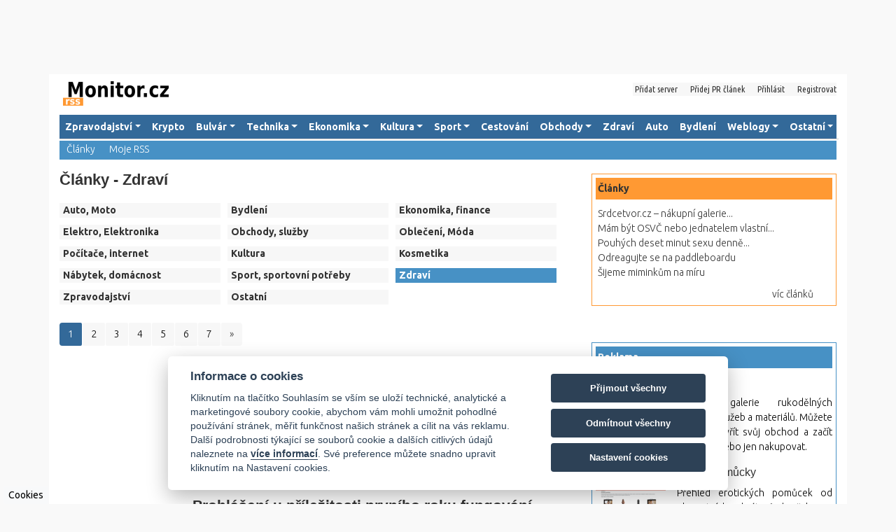

--- FILE ---
content_type: text/html; charset=UTF-8
request_url: https://www.rssmonitor.cz/clanky/zdravi/
body_size: 14828
content:
<!DOCTYPE html>
<html lang="cs">
  <head>
    <meta charset="utf-8">
    <meta http-equiv="X-UA-Compatible" content="IE=edge">
    <meta name="viewport" content="width=device-width, initial-scale=1, shrink-to-fit=no">

      <title>Zdraví | Články | rssMonitor.cz</title>
<meta name="description" content="rssMonitor.cz" />
<meta name="keywords" content="monitoring zpravodajství" />
<meta property="og:description" content="">
<meta name="author" content="Pavel Kopacka" />
<meta name="copyright" content="rssmonitor.cz" />
<meta http-equiv="pragma" content="no-cache" />
<meta http-equiv="cache-control" content="no-cache" />
<meta http-equiv="expires" content="Mon, 17 Nov 2025 01:05:14 GMT" />
<meta name="robots" content="index,follow" />
	<script src="/public/cc/cookieconsent.js" async="" defer=""></script>

<script>

    window.addEventListener('load', function () {

    var cookieconsent = initCookieConsent();
    cookieconsent.run({
        current_lang : 'cs',
        page_scripts: true,
        
        autorun : true,                             
        delay : 0,
        autoclear_cookies : true,
        mode: 'opt-in',    
        auto_language: 'document',
        cookie_expiration: 182,    
        
        //theme_css : 'https://cdn.jsdelivr.net/gh/orestbida/cookieconsent@v2.6.1/dist/cookieconsent.css',
        theme_css : '/public/cc/cookieconsent2.min.css',

        gui_options: {
          consent_modal : {
              layout : 'cloud',               // box/cloud/bar 
              position : 'bottom center',     // bottom/top + left/right/center
              transition: 'slide'             // zoom/slide
          },
          settings_modal : {
              layout : 'box',                 // box/bar
              transition: 'slide',            // zoom/slide
            }
        },
        
        onAccept: function(cookies){                
        if(cookieconsent.allowedCategory('necessary')){
            var dataLayer = window.dataLayer || [];
            dataLayer.push({
            event:"CookieConsent",
            consentType:"necessary"
          });
        }
        
        
        if(cookieconsent.allowedCategory('tracking')){
            var dataLayer = window.dataLayer || [];
            dataLayer.push({
            event:"CookieConsent",
            consentType:"tracking"
          });
        }
        
        if(cookieconsent.allowedCategory('analytics')){
            var dataLayer = window.dataLayer || [];
            dataLayer.push({
            event:"CookieConsent",
            consentType:"analytics"
          });
        }
        
        
    },
  
        languages : {
               'sk' : {
                consent_modal : {
                    title :  "Informace o cookies",
                    description :  'Kliknutím na tlačítko Souhlasím se vším se uloží technické, analytické a marketingové soubory cookie, abychom vám mohli umožnit pohodlné používání stránek, měřit funkčnost našich stránek a cílit na vás reklamu. Další podrobnosti týkající se souborů cookie a dalších citlivých údajů naleznete na <a href="/zpracovani-osobnich-udaju/" class="cc-link">více informací</a>. Své preference můžete snadno upravit kliknutím na Nastavení cookies. <button id="c-btn3" type="button" data-cc="c-settings" class="c-bn c_link">Nastavení cookies</button>',
                    primary_btn: {
                        text: 'Přijmout všechny',
                        role: 'accept_all'  //'accept_selected' or 'accept_all'
                    },
                    secondary_btn: {
                    		text: 'Odmítnout všechny',
                        role: 'accept_necessary'        // 'settings' or 'accept_necessary'
                    }                    
                },
                settings_modal : {
                    title : 'Nastavení cookies',
                    save_settings_btn : "Uložiť nastavení",
                    accept_all_btn : "Přijmout všechny",
                    reject_all_btn: 'Odmítnout všechny',
                    close_btn_label: "Zavřít",  
                  cookie_table_headers : [
						  { col1: 'Název' },
                    { col2: 'Doména' },
                    { col3: 'Platnost' },
                    { col4: 'Popis' }                    

                ],
                    blocks : [
                        {
                            title : "Používame cookies",
                            description: 'Soubory cookie používáme k analýze údajů o našich návštěvnících, ke zlepšení našich webových stránek, zobrazení personalizovaného obsahu a k tomu, abychom vám poskytli skvělý zážitek z webu. Používáním tohoto webu s tímto používáním souhlasíte. Další podrobnosti týkající se souborů cookie a dalších citlivých údajů naleznete na <a href="/zpracovani-osobnich-udaju/" class="cc-link">více informací</a>.',
                        },{
                            title : "Technické cookies",
                            description: 'Tyto soubory cookie jsou nezbytné pro fungování webových stránek, není tedy možné je zakázat. Obvykle se nastavují v reakci na akci, kterou na webu sami provedete, jako je nastavení zabezpečení, přihlášení a vyplňování formulářů. Svůj prohlížeč můžete nastavit tak, aby blokoval soubory cookie nebo o nich zasílal upozornění. Mějte na paměti, že některé stránky nebudou bez těchto souborů fungovat. Tyto soubory cookie neukládají žádné informace, které lze přiřadit konkrétní osobě. Tyto soubory cookie můžeme nastavit my nebo poskytovatelé třetích stran, jejichž služby na webu využíváme. Tyto soubory cookie neukládají žádné informace, které lze přiřadit konkrétní osobě.',
                            toggle : {
                                value : 'necessary',
                                enabled : true,
                                readonly: true
                            },
                            cookie_table: [
                            {
										  col1: 'cc-cookie',
                                col2: 'Cookie Consent',
                                col3: '182 dní',
                                col4: 'Uchovávání vašich cookie preferencí',                                
                            },
                            {
										  col1: 'app_isuserw',
                                col2: 'Portál',
                                col3: 'dočasné',
                                col4: 'Uloženie názvu domény portálu.',                                
                            },
                            {
										  col1: 'rss_sa',
                                col2: 'Portál',
                                col3: '1 hodina',
                                col4: 'Uchovávanie nastavenia zobrazenia typu článkov.',                                
                            },
                            {
										  col1: 'app_top',
                                col2: 'Portál',
                                col3: '42 dní',
                                col4: 'Uchovávanie nastavenia zobrazenia typu boxu',                                
                            },
                              ]
                        },{
                            title : "Analytické cookies",
                            description: 'Tyto soubory cookie se používají ke zlepšení fungování webových stránek. Umožňují nám rozpoznat a sledovat počet návštěvníků a sledovat, jak návštěvníci web používají. Pomáhají nám zlepšovat způsob, jakým webové stránky fungují, například tím, že uživatelům umožňují snadno najít to, co hledají. Tyto soubory cookie neshromažďují informace, které by vás mohly identifikovat. Pomocí těchto nástrojů analyzujeme a pravidelně zlepšujeme funkčnost našich webových stránek. Získané statistiky můžeme využít ke zlepšení uživatelského komfortu a k tomu, aby byla návštěva Webu pro vás jako uživatele zajímavější.',
                            toggle : {
                                value : 'analytics',
                                enabled : false,
                                readonly: false
                            },
                            cookie_table: [             // list of all expected cookies
                                    {
                                        col1: '^_ga',       // match all cookies starting with "_ga"
                                        col2: 'google.com',
                                        col3: '2 roky',
                                        col4: 'Soubor cookie _ga, nainstalovaný službou Google Analytics, vypočítává údaje o návštěvnících, relacích a kampaních a také sleduje využití webu pro analytický přehled webu. Soubor cookie ukládá informace anonymně a přiřazuje náhodně vygenerované číslo k rozpoznání unikátních návštěvníků.',
                                        is_regex: true
                                    },
                                    {
                                        col1: '_gid',
                                        col2: 'google.com',
                                        col3: '1 den',
                                        col4: 'Soubor cookie _gid nainstalovaný službou Google Analytics ukládá informace o tom, jak návštěvníci používají webovou stránku, a zároveň vytváří analytickou zprávu o výkonu webu. Některé údaje, které jsou shromažďovány, zahrnují počet návštěvníků, jejich zdroj a stránky, které anonymně navštěvují.',
                                    },
                                    {
                                        col1: '_gat',
                                        col2: 'google.com',
                                        col3: '1 minuta',
                                        col4: 'Nastaveno Googlem pro rozlišení uživatelů.',
                                    }
                                    
                          ]
                        },{
                            title : "Marketingové cookies",
                            description: 'Používají se ke sledování preferencí webu uživatele za účelem zacílení reklamy, tj. zobrazování marketingových a reklamních sdělení (i na stránkách třetích stran), které mohou návštěvníka webu zajímat, v souladu s těmito preferencemi. Marketingové cookies využívají nástroje externích společností. Tyto marketingové soubory cookie budou použity pouze s vaším souhlasem.',
                            toggle : {
                                value : 'tracking',
                                enabled : false,
                                readonly: false
                            },
                          cookie_table: [
                            {
                                col1: '',
                                col2: '',
                                col3: '',
                                col4: '',
                            }
                            
                        ]
                        }
                    ]
                }
            }
            
        }
    });

    
    if(!cookieconsent.validCookie('cc_cookie')){

          var dataLayer = window.dataLayer || [];
            dataLayer.push({
            event:"CookieConsent",
            consentType:"empty"
		    });
    
			var el = document.getElementById('c-bns');
			var elBtn = document.getElementById('c-btn3');
			el.append(elBtn);
    
    }
    
   }); 
</script>

    <link href="/public/css_ven/bootstrap.min.css" rel="stylesheet">
    <link href="/public/css_ven/fontawesome.min.css" rel="stylesheet">
    <link href="/public/css_ven/solid.min.css" rel="stylesheet">
    <link href="/public/css_ven/bootstrap-slider.min.css" rel="stylesheet">
    <link href="/public/css_ven/jquery.bootstrap-touchspin.min.css" rel="stylesheet">
    <link href="/public/css_ven/infobox.css" rel="stylesheet">
    <link href="/public/css/main.min.css?v=16" rel="stylesheet">
	 <link rel="alternate" type="application/rss+xml" title="rssMonitor.cz" href="https://www.rssmonitor.cz/feed/" /> 
    <link href='https://fonts.googleapis.com/css?family=Ubuntu:300,300italic,400,400italic,500,500italic,700,700italic&subset=latin,latin-ext' rel='stylesheet'>
    <link href='https://fonts.googleapis.com/css?family=Ubuntu+Condensed&subset=latin,latin-ext' rel='stylesheet'>
    <!--[if lt IE 9]>
      <script src="https://oss.maxcdn.com/html5shiv/3.7.2/html5shiv.min.js"></script>
      <script src="https://oss.maxcdn.com/respond/1.4.2/respond.min.js"></script>
    <![endif]-->

<link rel="apple-touch-icon" sizes="57x57" href="/public/images/favicon/apple-icon-57x57.png">
<link rel="apple-touch-icon" sizes="60x60" href="/public/images/favicon/apple-icon-60x60.png">
<link rel="apple-touch-icon" sizes="72x72" href="/public/images/favicon/apple-icon-72x72.png">
<link rel="apple-touch-icon" sizes="76x76" href="/public/images/favicon/apple-icon-76x76.png">
<link rel="apple-touch-icon" sizes="114x114" href="/public/images/favicon/apple-icon-114x114.png">
<link rel="apple-touch-icon" sizes="120x120" href="/public/images/favicon/apple-icon-120x120.png">
<link rel="apple-touch-icon" sizes="144x144" href="/public/images/favicon/apple-icon-144x144.png">
<link rel="apple-touch-icon" sizes="152x152" href="/public/images/favicon/apple-icon-152x152.png">
<link rel="apple-touch-icon" sizes="180x180" href="/public/images/favicon/apple-icon-180x180.png">
<link rel="icon" type="image/png" sizes="192x192"  href="/public/images/favicon/android-icon-192x192.png">
<link rel="icon" type="image/png" sizes="32x32" href="/public/images/favicon/favicon-32x32.png">
<link rel="icon" type="image/png" sizes="96x96" href="/public/images/favicon/favicon-96x96.png">
<link rel="icon" type="image/png" sizes="16x16" href="/public/images/favicon/favicon-16x16.png">
<link rel="manifest" href="/public/images/favicon/manifest.json">
<meta name="msapplication-TileColor" content="#ffffff">
<meta name="msapplication-TileImage" content="/ms-icon-144x144.png">
<meta name="theme-color" content="#ffffff">

    
    <script src="/public/js_ven/jquery-3.4.1.min.js"></script>
    <script src="/public/js_ven/infobox.js"></script>
    <script src="/public/js/common.js?v=3"></script>
    
  <!-- google analytics -->
<script type="text/javascript">
var gaJsHost = (("https:" == document.location.protocol) ? "https://ssl." : "http://www.");
document.write(unescape("%3Cscript src='" + gaJsHost + "google-analytics.com/ga.js' type='text/javascript'%3E%3C/script%3E"));
</script>
<script type="text/javascript">
var pageTracker = _gat._getTracker("UA-6067442-1");
pageTracker._trackPageview();
</script><script src='https://www.google.com/recaptcha/api.js?hl=cs'></script></head><body><div id="dhtmltooltip"></div><script src="/public/js_ven/infobox.js"></script><script>
  document.onmousemove=positiontip
</script><div class="content"><!-- Top --><header><div class="container abg-white d-none d-sm-block mt-2 mb-2"><div class="row"><div class="col-12 banner-top"><div class="d-flex justify-content-center mt-0"><script src="https://ssp.seznam.cz/static/js/ssp.js"></script>
<div id="ssp-zone-54313"></div>
<script>
sssp.getAds([
{
	"zoneId": 54313,			/* unikátní identifikátor reklamní zóny */
	"id": "ssp-zone-54313",	/* ID elementu, do kterého se vypisuje reklama */
	"width": 728,	/* maximální šířka reklamy v zóně */
	"height": 90	/* maximální výška reklamy v zóně */
}
]);
</script></div></div></div></div><div class="container bg-white"><div class="row"><div class="col-12 col-sm-4 col-md-4"><a href="/" class="logo"><img src="/public/images/web/logo.png" alt="rssMonitor.cz" title="rssMonitor.cz" width="151" height="35" class="img-fluid"></a></div><div class="col-12 col-sm-8 col-md-8"><div class="col-12 top-nav"><ul class="nav nav-pills"><li class="nav-item"><a href="/pridat-server/" title="Přidat server">Přidat server</a></li><li class="nav-item"><a href="/clanky/pridej-pr-clanek/" title="Přidej PR článek">Přidej PR článek</a></li><li class="nav-item"><a href="/prihlasit/" title="Přihlásit">Přihlásit</a></li><li class="nav-item"><a href="/registrovat/" title="Registrovat">Registrovat</a></li></ul></div></div></div></div></header><div class="container bg-white pt-1"><nav class="nav navbar navbar-expand-lg"><button class="navbar-toggler" type="button" data-toggle="collapse" data-target="#main-menu" aria-controls="navbarToggleExternalContent" aria-expanded="false" aria-label="Toggle navigation"><span class="navbar-toggler-icon"><i class="fas fa-bars"></i></span></button><div class="collapse navbar-collapse" id="main-menu"><ul class="navbar-nav mr-auto"><li class="nav-item dropdown"><a class="nav-link dropdown-toggle" href="#" id="navbarDropdown" role="button" data-toggle="dropdown" aria-haspopup="true" aria-expanded="false">Zpravodajství</a><div class="dropdown-menu" aria-labelledby="navbarDropdown"><a class="dropdown-item" href="/rss/zpravodajstvi/" title="Zpravodajství">Zpravodajství</a><div class="dropdown-divider"></div><a class="dropdown-item" href="/rss/zpravodajstvi/domaci/" title="Domácí">Domácí</a><a class="dropdown-item" href="/rss/zpravodajstvi/zahranici/" title="Zahraničí">Zahraničí</a><a class="dropdown-item" href="/rss/zpravodajstvi/politika/" title="Politika">Politika</a><a class="dropdown-item" href="/rss/zpravodajstvi/regiony/" title="Regiony">Regiony</a><a class="dropdown-item" href="/rss/zpravodajstvi/doprava/" title="Doprava">Doprava</a><a class="dropdown-item" href="/rss/zpravodajstvi/student/" title="Student">Student</a><a class="dropdown-item" href="/rss/zpravodajstvi/pocasi/" title="Počasí">Počasí</a><a class="dropdown-item" href="/rss/zpravodajstvi/media/" title="Media">Media</a><a class="dropdown-item" href="/rss/zpravodajstvi/pro-zeny/" title="Pro ženy">Pro ženy</a></div></li><li class="nav-item "><a class="nav-link" href="/rss/krypto/" title="Krypto">Krypto</a></li><li class="nav-item dropdown"><a class="nav-link dropdown-toggle" href="#" id="navbarDropdown" role="button" data-toggle="dropdown" aria-haspopup="true" aria-expanded="false">Bulvár</a><div class="dropdown-menu" aria-labelledby="navbarDropdown"><a class="dropdown-item" href="/rss/bulvar/" title="Bulvár">Bulvár</a><div class="dropdown-divider"></div><a class="dropdown-item" href="/rss/bulvar/domaci/" title="Domácí">Domácí</a></div></li><li class="nav-item dropdown"><a class="nav-link dropdown-toggle" href="#" id="navbarDropdown" role="button" data-toggle="dropdown" aria-haspopup="true" aria-expanded="false">Technika</a><div class="dropdown-menu" aria-labelledby="navbarDropdown"><a class="dropdown-item" href="/rss/technika/" title="Technika">Technika</a><div class="dropdown-divider"></div><a class="dropdown-item" href="/rss/technika/linux/" title="Linux">Linux</a><a class="dropdown-item" href="/rss/technika/web/" title="Web">Web</a><a class="dropdown-item" href="/rss/technika/mobil/" title="Mobil">Mobil</a><a class="dropdown-item" href="/rss/technika/pc/" title="PC">PC</a><a class="dropdown-item" href="/rss/technika/digi/" title="Digi">Digi</a><a class="dropdown-item" href="/rss/technika/hry/" title="Hry">Hry</a><a class="dropdown-item" href="/rss/technika/programovani/" title="Programování">Programování</a><a class="dropdown-item" href="/rss/technika/software/" title="Software">Software</a><a class="dropdown-item" href="/rss/technika/veda/" title="Věda">Věda</a><a class="dropdown-item" href="/rss/technika/hardware/" title="Hardware">Hardware</a><a class="dropdown-item" href="/rss/technika/bezpecnost/" title="Bezpečnost">Bezpečnost</a><a class="dropdown-item" href="/rss/technika/tv/" title="Tv">Tv</a><a class="dropdown-item" href="/rss/technika/webhosting/" title="Webhosting">Webhosting</a></div></li><li class="nav-item dropdown"><a class="nav-link dropdown-toggle" href="#" id="navbarDropdown" role="button" data-toggle="dropdown" aria-haspopup="true" aria-expanded="false">Ekonomika</a><div class="dropdown-menu" aria-labelledby="navbarDropdown"><a class="dropdown-item" href="/rss/ekonomika/" title="Ekonomika">Ekonomika</a><div class="dropdown-divider"></div><a class="dropdown-item" href="/rss/ekonomika/domov/" title="Domov">Domov</a><a class="dropdown-item" href="/rss/ekonomika/zahranici/" title="Zahraničí">Zahraničí</a><a class="dropdown-item" href="/rss/ekonomika/kariera/" title="Kariéra">Kariéra</a><a class="dropdown-item" href="/rss/ekonomika/reality/" title="Reality">Reality</a><a class="dropdown-item" href="/rss/ekonomika/akcie/" title="Akcie">Akcie</a><a class="dropdown-item" href="/rss/ekonomika/meny/" title="Měny">Měny</a><a class="dropdown-item" href="/rss/ekonomika/prace/" title="Práce">Práce</a><a class="dropdown-item" href="/rss/ekonomika/podnikani/" title="Podnikání">Podnikání</a></div></li><li class="nav-item dropdown"><a class="nav-link dropdown-toggle" href="#" id="navbarDropdown" role="button" data-toggle="dropdown" aria-haspopup="true" aria-expanded="false">Kultura</a><div class="dropdown-menu" aria-labelledby="navbarDropdown"><a class="dropdown-item" href="/rss/kultura/" title="Kultura">Kultura</a><div class="dropdown-divider"></div><a class="dropdown-item" href="/rss/kultura/hudba/" title="Hudba">Hudba</a><a class="dropdown-item" href="/rss/kultura/film/" title="Film">Film</a><a class="dropdown-item" href="/rss/kultura/zabava/" title="Zábava">Zábava</a><a class="dropdown-item" href="/rss/kultura/literatura/" title="Literatura">Literatura</a><a class="dropdown-item" href="/rss/kultura/tanec/" title="Tanec">Tanec</a><a class="dropdown-item" href="/rss/kultura/zpevaci-a-kapely/" title="Zpěváci a Kapely">Zpěváci a Kapely</a></div></li><li class="nav-item dropdown"><a class="nav-link dropdown-toggle" href="#" id="navbarDropdown" role="button" data-toggle="dropdown" aria-haspopup="true" aria-expanded="false">Sport</a><div class="dropdown-menu" aria-labelledby="navbarDropdown"><a class="dropdown-item" href="/rss/sport/" title="Sport">Sport</a><div class="dropdown-divider"></div><a class="dropdown-item" href="/rss/sport/domov/" title="Domov">Domov</a><a class="dropdown-item" href="/rss/sport/fotbal/" title="Fotbal">Fotbal</a><a class="dropdown-item" href="/rss/sport/hokej/" title="Hokej">Hokej</a><a class="dropdown-item" href="/rss/sport/volejbal/" title="Volejbal">Volejbal</a><a class="dropdown-item" href="/rss/sport/basketbal/" title="Basketbal">Basketbal</a><a class="dropdown-item" href="/rss/sport/cyklo/" title="Cyklo">Cyklo</a></div></li><li class="nav-item "><a class="nav-link" href="/rss/cestovani/" title="Cestování">Cestování</a></li><li class="nav-item dropdown"><a class="nav-link dropdown-toggle" href="#" id="navbarDropdown" role="button" data-toggle="dropdown" aria-haspopup="true" aria-expanded="false">Obchody</a><div class="dropdown-menu" aria-labelledby="navbarDropdown"><a class="dropdown-item" href="/rss/obchody/" title="Obchody">Obchody</a><div class="dropdown-divider"></div><a class="dropdown-item" href="/rss/obchody/auto-moto/" title="Auto-Moto">Auto-Moto</a><a class="dropdown-item" href="/rss/obchody/pocitace/" title="Počítače">Počítače</a><a class="dropdown-item" href="/rss/obchody/elektro/" title="Elektro">Elektro</a><a class="dropdown-item" href="/rss/obchody/sport/" title="Sport">Sport</a><a class="dropdown-item" href="/rss/obchody/drogerie-parfemy/" title="Drogérie, parfémy">Drogérie, parfémy</a><a class="dropdown-item" href="/rss/obchody/klenoty-sperky/" title="Klenoty, šperky">Klenoty, šperky</a><a class="dropdown-item" href="/rss/obchody/knihy/" title="Knihy">Knihy</a></div></li><li class="nav-item "><a class="nav-link" href="/rss/zdravi/" title="Zdraví">Zdraví</a></li><li class="nav-item "><a class="nav-link" href="/rss/auto/" title="Auto">Auto</a></li><li class="nav-item "><a class="nav-link" href="/rss/bydleni/" title="Bydlení">Bydlení</a></li><li class="nav-item dropdown"><a class="nav-link dropdown-toggle" href="#" id="navbarDropdown" role="button" data-toggle="dropdown" aria-haspopup="true" aria-expanded="false">Weblogy</a><div class="dropdown-menu" aria-labelledby="navbarDropdown"><a class="dropdown-item" href="/rss/weblogy/" title="Weblogy">Weblogy</a><div class="dropdown-divider"></div><a class="dropdown-item" href="/rss/weblogy/odborne/" title="Odborné">Odborné</a><a class="dropdown-item" href="/rss/weblogy/osobni/" title="Osobní">Osobní</a><a class="dropdown-item" href="/rss/weblogy/internet-a-webdesign/" title="Internet a webdesign">Internet a webdesign</a><a class="dropdown-item" href="/rss/weblogy/cestovani/" title="Cestování">Cestování</a></div></li><li class="nav-item dropdown"><a class="nav-link dropdown-toggle" href="#" id="navbarDropdown" role="button" data-toggle="dropdown" aria-haspopup="true" aria-expanded="false">Ostatní</a><div class="dropdown-menu" aria-labelledby="navbarDropdown"><a class="dropdown-item" href="/rss/ostatni/" title="Ostatní">Ostatní</a><div class="dropdown-divider"></div><a class="dropdown-item" href="/rss/ostatni/moto/" title="Moto">Moto</a><a class="dropdown-item" href="/rss/ostatni/vzdelani/" title="Vzdělání">Vzdělání</a><a class="dropdown-item" href="/rss/ostatni/zajimavosti/" title="Zajímavosti">Zajímavosti</a><a class="dropdown-item" href="/rss/ostatni/sexik/" title="Sexík">Sexík</a><a class="dropdown-item" href="/rss/ostatni/zviratka/" title="Zvířátka">Zvířátka</a><a class="dropdown-item" href="/rss/ostatni/hobby/" title="Hobby">Hobby</a><a class="dropdown-item" href="/rss/ostatni/rodina/" title="Rodina">Rodina</a><a class="dropdown-item" href="/rss/ostatni/zemedelstvi-a-lesnictvi/" title="Zemědelství a lesnictví">Zemědelství a lesnictví</a><a class="dropdown-item" href="/rss/ostatni/rostliny/" title="Rostliny">Rostliny</a><a class="dropdown-item" href="/rss/ostatni/moda/" title="Móda">Móda</a><a class="dropdown-item" href="/rss/ostatni/slevy/" title="Slevy">Slevy</a></div></li></ul></div></nav><div class="nav-section-lik"><div class="menu-link"><ul><li><a href="/clanky/" title="Články">Články</a></li><li><a href="/moje-servery/" title="Moje RSS">Moje RSS</a></li></ul></div></div><div class="clearfix"></div></div><div class="clearfix"></div><div class="container bg-white"><div class="row nav-sort-box"><div class="col-12 col-sm-12 col-md-3 order-4 order-sm-4 order-md-1 nav-sort-items"></div></div></div><div class="container bg-white pb-3"><div class="row"><div class="col-12 col-sm-12 col-md-8 px-10"><div class="row"><div class="col-12 col-sm-12 col-lg-12 mt-3"><h1 class="tit-dott">Články  - Zdraví</h1></div></div><div class="row"><div class="col-12 col-sm-12 col-lg-12"><div class="d-none d-lg-block mb-3 article-nav"><ul><li><a href="/clanky/auto-moto/" title="Auto, Moto">Auto, Moto</a></li><li><a href="/clanky/bydleni/" title="Bydlení">Bydlení</a></li><li><a href="/clanky/ekonomika-finance/" title="Ekonomika, finance">Ekonomika, finance</a></li><li><a href="/clanky/elektro-elektronika/" title="Elektro, Elektronika">Elektro, Elektronika</a></li><li><a href="/clanky/obchody-sluzby/" title="Obchody, služby">Obchody, služby</a></li><li><a href="/clanky/obleceni-moda/" title="Oblečení, Móda">Oblečení, Móda</a></li><li><a href="/clanky/pocitace-internet/" title="Počítače, internet">Počítače, internet</a></li><li><a href="/clanky/kultura/" title="Kultura">Kultura</a></li><li><a href="/clanky/kosmetika/" title="Kosmetika">Kosmetika</a></li><li><a href="/clanky/nabytek-domacnost/" title="Nábytek, domácnost">Nábytek, domácnost</a></li><li><a href="/clanky/sport-sportovni-potreby/" title="Sport, sportovní potřeby">Sport, sportovní potřeby</a></li><li class="active"><a href="/clanky/zdravi/" title="Zdraví">Zdraví</a></li><li><a href="/clanky/zpravodajstvi/" title="Zpravodajství">Zpravodajství</a></li><li><a href="/clanky/ostatni/" title="Ostatní">Ostatní</a></li></ul><div class="clearfix"></div></div><div class="dropdown d-block d-lg-none mb-3 article-nav" ><a class="title" href="#" role="button" id="dropdownMenuPrArt" data-toggle="dropdown" aria-haspopup="true" aria-expanded="false"><span><i class="fas fa-bars"></i></span> Kategorie článků</a><div class="dropdown-menu" aria-labelledby="dropdownMenuPrArt"><ul><li><a href="/clanky/auto-moto/" title="Auto, Moto">Auto, Moto</a><span><i class="fas fa-arrow-right"></i></span></li><li><a href="/clanky/bydleni/" title="Bydlení">Bydlení</a><span><i class="fas fa-arrow-right"></i></span></li><li><a href="/clanky/ekonomika-finance/" title="Ekonomika, finance">Ekonomika, finance</a><span><i class="fas fa-arrow-right"></i></span></li><li><a href="/clanky/elektro-elektronika/" title="Elektro, Elektronika">Elektro, Elektronika</a><span><i class="fas fa-arrow-right"></i></span></li><li><a href="/clanky/obchody-sluzby/" title="Obchody, služby">Obchody, služby</a><span><i class="fas fa-arrow-right"></i></span></li><li><a href="/clanky/obleceni-moda/" title="Oblečení, Móda">Oblečení, Móda</a><span><i class="fas fa-arrow-right"></i></span></li><li><a href="/clanky/pocitace-internet/" title="Počítače, internet">Počítače, internet</a><span><i class="fas fa-arrow-right"></i></span></li><li><a href="/clanky/kultura/" title="Kultura">Kultura</a><span><i class="fas fa-arrow-right"></i></span></li><li><a href="/clanky/kosmetika/" title="Kosmetika">Kosmetika</a><span><i class="fas fa-arrow-right"></i></span></li><li><a href="/clanky/nabytek-domacnost/" title="Nábytek, domácnost">Nábytek, domácnost</a><span><i class="fas fa-arrow-right"></i></span></li><li><a href="/clanky/sport-sportovni-potreby/" title="Sport, sportovní potřeby">Sport, sportovní potřeby</a><span><i class="fas fa-arrow-right"></i></span></li><li><a href="/clanky/zdravi/" title="Zdraví">Zdraví</a><span><i class="fas fa-arrow-right"></i></span></li><li><a href="/clanky/zpravodajstvi/" title="Zpravodajství">Zpravodajství</a><span><i class="fas fa-arrow-right"></i></span></li><li><a href="/clanky/ostatni/" title="Ostatní">Ostatní</a><span><i class="fas fa-arrow-right"></i></span></li></ul></div></div></div></div><div class="row"><div class="col-12 col-sm-12 col-lg-12 mb-4"><nav aria-label=""><ul class="pagination"><li class="page-item active"><a class="page-link" href="/clanky/zdravi/" title="1">1</a></li><li class="page-item"><a class="page-link" href="/clanky/zdravi/?page=2" title="2">2</a></li><li class="page-item"><a class="page-link" href="/clanky/zdravi/?page=3" title="3">3</a></li><li class="page-item"><a class="page-link" href="/clanky/zdravi/?page=4" title="4">4</a></li><li class="page-item"><a class="page-link" href="/clanky/zdravi/?page=5" title="5">5</a></li><li class="page-item"><a class="page-link" href="/clanky/zdravi/?page=6" title="6">6</a></li><li class="page-item"><a class="page-link" href="/clanky/zdravi/?page=7" title="7">7</a></li><li class="page-item"><a class="page-link" href="/clanky/zdravi/?page=2" title="&gt;" aria-label="Next"><span aria-hidden="true">&raquo;</span></a></li></ul></nav></div></div><div class="row"><div class="col-12 col-sm-12 col-lg-12"><div class="row article"><div class="col-12 col-sm-3 col-lg-3"></div><div class="col-12 col-sm-9 col-lg-9"><h2><a href="/clanky/zdravi/14428-pouhych-deset-minut-sexu-denne-snizuje-stres-a-zlepsuje-naladu/" title="Pouhých deset minut sexu denně snižuje stres a zlepšuje náladu">Pouhých deset minut sexu denně snižuje stres a zlepšuje náladu</a></h2><div class="info"><span>Datum: 16.05.2023</span></div><div class="perex"><p>Lékaři se shodují, že při odbourávání stresu pomáhá sexuální aktivita. Pouhých deset minut sexu denně přispívá ke zlepšení nálady a snížení hladiny stresu. Pro zlepšení sexuálního prožitku jsou vhodnými pomocníky erotické hračky. U mužů navíc poslouží jako prevence zánětu a rakoviny prostaty.</p></div></div></div><div class="row article"><div class="col-12 col-sm-3 col-lg-3"></div><div class="col-12 col-sm-9 col-lg-9"><h2><a href="/clanky/zdravi/14409-prohlaseni-u-prilezitosti-prvniho-roku-fungovani-akceleratoru-podnikani-zen/" title="Prohlášení u příležitosti prvního roku fungování Akcelerátoru podnikání žen">Prohlášení u příležitosti prvního roku fungování Akcelerátoru podnikání žen</a></h2><div class="info"><span>Datum: 26.09.2020</span></div><div class="perex">    New York (USA) 26. září 2020 (PROTEXT/BusinessWire) - Níže zveřejňujeme prohlášení vedoucích představitelek Akcelerátoru podnikání žen (Women’s Entrepreneurship Accelerator) u příležitosti prvního roku fungování této průlomové iniciativy.
    Tato tisková zpráva obsahuje...</div></div></div><div class="row article"><div class="col-12 col-sm-3 col-lg-3"></div><div class="col-12 col-sm-9 col-lg-9"><h2><a href="/clanky/zdravi/14401-pruzkum-naznacuje-fyzickou-i-dusevni-zatez-kterou-vyvolava-anemie-u-pacientu-s-chronickym-onemocnenim-ledvin-az-41-pacientu-trapi-socialni-izolace/" title="Průzkum naznačuje fyzickou i duševní zátěž, kterou vyvolává anémie u pacientů s chronickým onemocněním ledvin. Až 41 % pacientů trápí sociální izolace.">Průzkum naznačuje fyzickou i duševní zátěž, kterou vyvolává anémie u pacientů s chronickým onemocněním ledvin. Až 41 % pacientů trápí sociální izolace.</a></h2><div class="info"><span>Datum: 25.09.2020</span></div><div class="perex">    Addlestone (Anglie) 25. září 2020 (PROTEXT/PRNewswire) - 
    - Více než polovina pacientů, kteří se průzkumu zúčastnili, uvádí, že v jejich každodenním životě hraje toto onemocnění hlavní roli
    - Odborníci vyzývají ke zlepšení péče a lepšímu chápání pacientů
...</div></div></div><div class="row article"><div class="col-12 col-sm-3 col-lg-3"></div><div class="col-12 col-sm-9 col-lg-9"><h2><a href="/clanky/zdravi/14402-sterillium-55-let-novodobe-desinfekce-rukou/" title="Sterillium – 55 let novodobé desinfekce rukou">Sterillium – 55 let novodobé desinfekce rukou</a></h2><div class="info"><span>Datum: 25.09.2020</span></div><div class="perex">    Brno 25. září 2020 (PROTEXT) - Až čtyři miliardy párů rukou ročně vydesinfikují prostředky značky Sterillium. Od svého uvedení na trh v roce 1965 se Sterillium stalo lídrem světového trhu. Je synonymem desinfekce rukou, ideální kombinací efektivity s šetrným přístupem k pokožce.
...</div></div></div><div class="row article"><div class="col-12 col-sm-3 col-lg-3"></div><div class="col-12 col-sm-9 col-lg-9"><h2><a href="/clanky/zdravi/14395-v-centru-dentalni-pece-mudr-laciny-v-praze-se-zubare-bat-nemusite/" title="V Centru dentální péče MUDr. Laciny v Praze se zubaře bát nemusíte!">V Centru dentální péče MUDr. Laciny v Praze se zubaře bát nemusíte!</a></h2><div class="info"><span>Datum: 25.09.2020</span></div><div class="perex">    Praha 25. září 2020 (PROTEXT) - Pokud jste již vyčerpali veškeré možnosti, nebo jezdíte k zubaři doslova přes půl republiky, je na čase to změnit. Centrum dentální péče přijímá nové pacienty. A tady se prohlídky opravdu bát nemusíte!
    Centrum dentální péče se postará...</div></div></div><div class="row article"><div class="col-12 col-sm-3 col-lg-3"></div><div class="col-12 col-sm-9 col-lg-9"><h2><a href="/clanky/zdravi/14391--podporit-ceske-laboratore-vnimame-jako-svou-povinnost-quot-tvrdi-brnenska-biotechnologicka-spolecnost-geneproof/" title="„Podpořit české laboratoře vnímáme jako svou povinnost,&quot; tvrdí brněnská biotechnologická společnost GeneProof">„Podpořit české laboratoře vnímáme jako svou povinnost,&quot; tvrdí brněnská biotechnologická společnost GeneProof</a></h2><div class="info"><span>Datum: 24.09.2020</span></div><div class="perex">    Brno 24. září 2020 (PROTEXT) - Firma o sobě dala vědět již na jaře letošního roku, kdy uvedla na trh vlastní PCR testy na diagnostiku SARS-CoV-2. Navíc testy brněnské společnosti GeneProof získaly opakovaně výborné hodnocení v prestižním globálním porovnání kvality diagnostik...</div></div></div><div class="row article"><div class="col-12 col-sm-3 col-lg-3"></div><div class="col-12 col-sm-9 col-lg-9"><h2><a href="/clanky/zdravi/14390-elektronicka-zarizeni-mohou-ohrozovat-lidske-zdravi/" title="Elektronická zařízení mohou ohrožovat lidské zdraví">Elektronická zařízení mohou ohrožovat lidské zdraví</a></h2><div class="info"><span>Datum: 24.09.2020</span></div><div class="perex">    Praha 24. září 2020 (PROTEXT) - Animovaný vzdělávací film Elektro-Šok, který objasňuje biologické účinky elektromagnetických polí, bude uveřejněn 17. října 2020. Po 5 letech vizualizace vědeckých poznatků z více než 300 odborných publikací v poutavé, srozumitelné a ověřitelné...</div></div></div><div class="row article"><div class="col-12 col-sm-3 col-lg-3"></div><div class="col-12 col-sm-9 col-lg-9"><h2><a href="/clanky/zdravi/14362-firma-revitalash-cosmetics-oznamila-dalsi-rozsireni-sveho-programu-pro-sireni-povedomi-o-rakovine-prsu/" title="Firma RevitaLash® Cosmetics oznámila další rozšíření svého programu pro šíření povědomí o rakovině prsu">Firma RevitaLash® Cosmetics oznámila další rozšíření svého programu pro šíření povědomí o rakovině prsu</a></h2><div class="info"><span>Datum: 21.09.2020</span></div><div class="perex">    Ventura (USA) 21. září 2020 (PROTEXT/PRNewswire) - Na rok 2020 značka rozšířila své aktivity v oblasti šíření povědomí o rakovině prsu o nový Růžový program (Pink program)
    Kromě celoroční podpory a úsilí kolem šíření povědomí o rakovině prsu firma RevitaLash®...</div></div></div><div class="row article"><div class="col-12 col-sm-3 col-lg-3"></div><div class="col-12 col-sm-9 col-lg-9"><h2><a href="/clanky/zdravi/14361-vyjadreni-cls-jep-k-rezignaci-ministra-vojtecha/" title="Vyjádření ČLS JEP k rezignaci ministra Vojtěcha">Vyjádření ČLS JEP k rezignaci ministra Vojtěcha</a></h2><div class="info"><span>Datum: 21.09.2020</span></div><div class="perex">    Praha 21. září 2020 (PROTEXT) - Předsednictvo České lékařské společnosti Jana Evangelisty Purkyně s politováním vzalo na vědomí  rezignaci ministra zdravotnictví Adama Vojtěcha.
    Ministr Vojtěch vedl  téměř  3 roky úspěšně rezort a uskutečnil zásadní změny v českém...</div></div></div><div class="row article"><div class="col-12 col-sm-3 col-lg-3"></div><div class="col-12 col-sm-9 col-lg-9"><h2><a href="/clanky/zdravi/14354-portal-laboratornivysledky-cz-je-resenim-pro-pretizene-laboratore/" title="Portál LaboratorníVýsledky.cz je řešením pro přetížené laboratoře">Portál LaboratorníVýsledky.cz je řešením pro přetížené laboratoře</a></h2><div class="info"><span>Datum: 18.09.2020</span></div><div class="perex">    Praha 18.září 2020 (PROTEXT) - Počet testovaných osob na přítomnost COVID-19 je nyní takřka dvojnásobný oproti období nejpřísnější celostátní karantény. Kapacity laboratoří praskají ve švech. V takové situaci jsou státním aparátem nucené sdělovat nejen negativní, ale...</div></div></div><div class="row article"><div class="col-12 col-sm-3 col-lg-3"></div><div class="col-12 col-sm-9 col-lg-9"><h2><a href="/clanky/zdravi/14350-innatoss-laboratories-testovani-protilatek-sars-cov-2/" title="Innatoss Laboratories: testování protilátek SARS-CoV-2">Innatoss Laboratories: testování protilátek SARS-CoV-2</a></h2><div class="info"><span>Datum: 18.09.2020</span></div><div class="perex">    Leiden a Oss (Nizozemsko)/Piscataway (New Jersey) 18. září 2020 (PROTEXT/PRNewswire) - Innatoss Laboratories přichází na evropský trh s veřejnou službou na testování protilátek na SARS-CoV-2 se sadou od GenScript cPass(TM)
    cPass je první komerčně dostupný produkt k rychlé detekci...</div></div></div><div class="row article"><div class="col-12 col-sm-3 col-lg-3"></div><div class="col-12 col-sm-9 col-lg-9"><h2><a href="/clanky/zdravi/14348-globalni-klinicka-studie-elevate-uc-12/" title="Globální klinická studie ELEVATE UC 12">Globální klinická studie ELEVATE UC 12</a></h2><div class="info"><span>Datum: 17.09.2020</span></div><div class="perex">    San Diego (USA) 17. září 2020 (PROTEXT/PRNewswire) - Společnost Arena Pharmaceuticals zveřejnila, že prvnímu pacientovi byl podán přípravek v rámci třetí fáze globální studie ELEVATE UC 12, hodnotící přípravek Etrasimod pro léčbu ulcerózní kolitidy
    - Hodnocení přípravku...</div></div></div><div class="row article"><div class="col-12 col-sm-3 col-lg-3"></div><div class="col-12 col-sm-9 col-lg-9"><h2><a href="/clanky/zdravi/14327-spolecnost-mary-kay-byla-zarazena-mezi-nejlepsi-znacky-na-zebricku-purpose-power-index/" title="Společnost Mary Kay byla zařazena mezi nejlepší značky na žebříčku Purpose Power Index™">Společnost Mary Kay byla zařazena mezi nejlepší značky na žebříčku Purpose Power Index™</a></h2><div class="info"><span>Datum: 15.09.2020</span></div><div class="perex">    Dallas (USA) 15. září 2020 (PROTEXT/BusinessWire) - Studie, kterou realizovaly společnosti Reputation Institute a StrawberryFrog, sledovala, jak zákazníci skutečně přemýšlejí a jak vnímají značky s vyšším smyslem (purpose-driven brands)
    Studie Purpose Power Index™ zaměřená...</div></div></div><div class="row article"><div class="col-12 col-sm-3 col-lg-3"></div><div class="col-12 col-sm-9 col-lg-9"><h2><a href="/clanky/zdravi/14316-avon-zaznamenal-narust-novych-registraci/" title="AVON zaznamenal nárůst nových registrací">AVON zaznamenal nárůst nových registrací</a></h2><div class="info"><span>Datum: 14.09.2020</span></div><div class="perex">    Praha 14. září 2020 (PROTEXT) - Kosmetická společnost AVON zaznamenala v průběhu pandemie covid-19 nárůst nových registrací
    AVON Česká a Slovenská republika avizují nárůst v počtu 2100 nových registrovaných AVON Ladies a AVON Gentlemanů, a to i v čase aktuální krize v...</div></div></div><div class="row article"><div class="col-12 col-sm-3 col-lg-3"></div><div class="col-12 col-sm-9 col-lg-9"><h2><a href="/clanky/zdravi/14296-videodoktor-hlasi-opet-rekordni-cisla/" title="VideoDoktor hlásí opět rekordní čísla">VideoDoktor hlásí opět rekordní čísla</a></h2><div class="info"><span>Datum: 11.09.2020</span></div><div class="perex">    Praha 11. září 2020 (PROTEXT) - První veřejně dostupná služba pro telemedicínu VideoDoktor.cz spuštěná 13.3. letošního roku hlásí opětovně rekordní nárůst zájmu lékařů i pacientů o distanční péči prostřednictvím zabezpečených online video hovorů.
    V březnu...</div></div></div><div class="row article"><div class="col-12 col-sm-3 col-lg-3"></div><div class="col-12 col-sm-9 col-lg-9"><h2><a href="/clanky/zdravi/14295-cina-ocenila-bojovniky-s-pandemii-a-prislibila-ze-bude-pokracovat-v-boji-proti-covid-19-i-v-globalnim-meritku/" title="Čína ocenila bojovníky s pandemií a přislíbila, že bude pokračovat v boji proti COVID-19 i v globálním měřítku">Čína ocenila bojovníky s pandemií a přislíbila, že bude pokračovat v boji proti COVID-19 i v globálním měřítku</a></h2><div class="info"><span>Datum: 10.09.2020</span></div><div class="perex">    Peking 10. září 2020 (PROTEXT/PRNewswire) - Zpráva od CGTN:
    V úterý se v Číně uskutečnilo speciální setkání za účelem ocenění hlavních představitelů čínského boje proti epidemii COVID-19, která je nejrychleji se šířícím, nejrozsáhlejším a nejvýznamnějším...</div></div></div><div class="row article"><div class="col-12 col-sm-3 col-lg-3"></div><div class="col-12 col-sm-9 col-lg-9"><h2><a href="/clanky/zdravi/14272-falesna-pozitivita-je-nejvetsim-problemem-testu-na-covid-19/" title="Falešná pozitivita je největším problémem testů na Covid-19">Falešná pozitivita je největším problémem testů na Covid-19</a></h2><div class="info"><span>Datum: 08.09.2020</span></div><div class="perex">    Brno 8. září 2020 (PROTEXT) - 
    Ve druhém prestižním globálním porovnání kvality testů na SARS-CoV-2 opět uspěl český výrobce GeneProof z Brna. Jeho testy jsou jako jedny z mála na světě velmi citlivé a současně nedávají falešně pozitivní výsledky. Falešně pozitivní...</div></div></div><div class="row article"><div class="col-12 col-sm-3 col-lg-3"></div><div class="col-12 col-sm-9 col-lg-9"><h2><a href="/clanky/zdravi/14269-protext-video-tk-rektora-uk-tomase-zimy-a/" title="PROTEXT VIDEO: TK rektora UK Tomáše Zimy a...">PROTEXT VIDEO: TK rektora UK Tomáše Zimy a...</a></h2><div class="info"><span>Datum: 08.09.2020</span></div><div class="perex">    ČTK bude ve středu 9. září v servisu PROTEXT VIDEO od 11:00 přenášet TK rektora Univerzity Karlovy Tomáše Zimy a nové univerzitní dceřiné společnosti UK GeneSpector k představení sad pro diagnostiku covidu-19 a dalších virových onemocnění.
    Natáčet budeme na kameru.
  ...</div></div></div><div class="row article"><div class="col-12 col-sm-3 col-lg-3"></div><div class="col-12 col-sm-9 col-lg-9"><h2><a href="/clanky/zdravi/14259-prvni-globalni-predpoved-umrti-na-covid-19-do-konce-roku-podle-jednotlivych-zemi/" title="První globální předpověď úmrtí na COVID-19 do konce roku podle jednotlivých zemí">První globální předpověď úmrtí na COVID-19 do konce roku podle jednotlivých zemí</a></h2><div class="info"><span>Datum: 05.09.2020</span></div><div class="perex">    Seattle 5. září 2020 (PROTEXT/PRNewswire) - 
    Institut pro měření a vyhodnocování zdraví (IHME) uspořádal v pátek 4. září v 11:00 (východního času) tiskový brífink pro novináře
    Institut pro měření a vyhodnocování zdraví (Institute for Health Metrics and Evaluation...</div></div></div><div class="row article"><div class="col-12 col-sm-3 col-lg-3"></div><div class="col-12 col-sm-9 col-lg-9"><h2><a href="/clanky/zdravi/14258-prvni-globalni-predpoved-tykajici-se-covid-19-institut-ihme-predpoklada-ze-do-1-ledna-je-mozne-zachranit-trictvrte-milionu-zivotu/" title="První globální předpověď týkající se COVID-19: Institut IHME předpokládá, že do 1. ledna je možné zachránit třičtvrtě milionu životů">První globální předpověď týkající se COVID-19: Institut IHME předpokládá, že do 1. ledna je možné zachránit třičtvrtě milionu životů</a></h2><div class="info"><span>Datum: 05.09.2020</span></div><div class="perex">    Seattle 5. září 2020 (PROTEXT/PRNewswire) - S návratem zimy na severní polokouli hrozí „smrtící prosinec&quot; s téměř 30 tisíci úmrtí denně
    V první globální předpovědi vývoje pandemie COVID-19 podle jednotlivých států Institut pro měření a vyhodnocování zdraví...</div></div></div></div></div><div class="row"><div class="col-12 col-sm-12 col-lg-12 my-2"><nav aria-label=""><ul class="pagination"><li class="page-item active"><a class="page-link" href="/clanky/zdravi/" title="1">1</a></li><li class="page-item"><a class="page-link" href="/clanky/zdravi/?page=2" title="2">2</a></li><li class="page-item"><a class="page-link" href="/clanky/zdravi/?page=3" title="3">3</a></li><li class="page-item"><a class="page-link" href="/clanky/zdravi/?page=4" title="4">4</a></li><li class="page-item"><a class="page-link" href="/clanky/zdravi/?page=5" title="5">5</a></li><li class="page-item"><a class="page-link" href="/clanky/zdravi/?page=6" title="6">6</a></li><li class="page-item"><a class="page-link" href="/clanky/zdravi/?page=7" title="7">7</a></li><li class="page-item"><a class="page-link" href="/clanky/zdravi/?page=2" title="&gt;" aria-label="Next"><span aria-hidden="true">&raquo;</span></a></li></ul></nav></div></div></div><div class="col-12 col-sm-12 col-md-4"><div class="rb-keyword-box">

		<div class="box-bg">

			<div class="title">
				<span>Články</span>		
			</div>
			<div class="clearfix"></div>


		<div class="box-keyword">

						<a onmouseover="ddrivetip('&lt;p class=\'info-description\'&gt; Nabízím k prodeji nákupní galerii rukodělných výrobků www.srdcetvor.cz.   �&lt;/p&gt;','white',500);" onmouseout="hideddrivetip();" href="/clanky/obchody-sluzby/14430-srdcetvor-cz-nakupni-galerie-rukodelnych-vyrobku-je-na-prodej/" title="">Srdcetvor.cz – nákupní galerie...</a>
						<a onmouseover="ddrivetip('&lt;p class=\'info-description\'&gt; Praha 19. května  PROTEXT    Dnešní trend podnikatelů je přicházet ze stavu podnikatele, na kterého se kouká přes prsty, do stavu, kdy se stávají opravdovými majiteli firem. Zeptali jsme se JUDr. Jana Boltnara, Ph.D., advokáta, jak rychle a bez starostí založit vlastní obchodní společnost,...&lt;/p&gt;','white',500);" onmouseout="hideddrivetip();" href="/clanky/ekonomika-finance/4708-mam-byt-osvc-nebo-jednatelem-vlastni-firmy/" title="">Mám být OSVČ nebo jednatelem vlastní...</a>
						<a onmouseover="ddrivetip('&lt;p class=\'info-description\'&gt; Lékaři se shodují, že při odbourávání stresu pomáhá sexuální aktivita. Pouhých deset minut sexu denně přispívá ke zlepšení nálady a snížení hladiny stresu. Pro zlepšení sexuálního prožitku jsou vhodnými pomocníky erotické hračky. U mužů navíc poslouží jako prevence zánětu a rakoviny prostaty.&lt;/p&gt;','white',500);" onmouseout="hideddrivetip();" href="/clanky/zdravi/14428-pouhych-deset-minut-sexu-denne-snizuje-stres-a-zlepsuje-naladu/" title="">Pouhých deset minut sexu denně...</a>
						<a onmouseover="ddrivetip('&lt;p class=\'info-description\'&gt; Paddleboard je vodní sport, který vychází z �longboardu. Je zábavný a má mnoho výhod pro vaše zdraví. Moderní sport, který vám otevře nové možnosti a pomůže načerpat energii z �přírodního prostředí.&lt;/p&gt;','white',500);" onmouseout="hideddrivetip();" href="/clanky/sport-sportovni-potreby/14421-odreagujte-se-na-paddleboardu/" title="">Odreagujte se na paddleboardu</a>
						<a onmouseover="ddrivetip('&lt;p class=\'info-description\'&gt; Ženy v nbsp očekávání mají v nbsp těhotenství několik představ, které chtějí po narození dítěte dělat. Tyto preference se postupně mění, jak si zvykají na svoji novou životní roli. S nbsp přípravou na miminko také souvisí i oblečení a postupná výbava. Oblečení pro miminka jsou roztomilá, proto si jejich nakupování užívá nejedna maminka.&lt;/p&gt;','white',500);" onmouseout="hideddrivetip();" href="/clanky/obleceni-moda/14420-sijeme-miminkum-na-miru/" title="">Šijeme miminkům na míru</a>
		
		</div>


		<div class="box-link">
		<span class="ico-arrow"></span>
		<a href="/clanky/" title="Články">víc článků</a>
		<!--<i class="fa fa-arrow-right"></i>-->
		</div>
		
	</div>			
</div>		


<div class="rb-banner-box my-3"><script src="https://ssp.seznam.cz/static/js/ssp.js"></script>
<div id="ssp-zone-53913"></div>
<script>
sssp.getAds([
{
	"zoneId": 53913,			/* unikátní identifikátor reklamní zóny */
	"id": "ssp-zone-53913",	/* ID elementu, do kterého se vypisuje reklama */
	"width": 300,	/* maximální šířka reklamy v zóně */
	"height": 600	/* maximální výška reklamy v zóně */
}
]);
</script></div><div class="rb-partner-box">

		<div class="box-bg">

			<div class="title">
				<span>Reklama</span>		
			</div>
			<div class="clearfix"></div>


		<div class="box-partner">
					<div>
						<a href="https://www.srdcetvor.cz/" title="Srdcetvor.cz - handmade" rel="nofollow"><h4>Srdcetvor.cz - handmade</h4></a>
								<p>
								<a class="float-left mr-3 mb-3" href="https://www.srdcetvor.cz/" title="Srdcetvor.cz - handmade" rel="nofollow"><img class="img-fluid" src="/public/images/genpartner/srdcetvor-handmade.png" alt="srdcetvor-handmade.png" title="Srdcetvor.cz - handmade" /></a>
												Nákupní galerie rukodělných výrobků, služeb a materiálů. Můžete si zde otevřít svůj obchod a začít prodávat nebo jen nakupovat.
				</p>
			</div>
					<div>
						<a href="https://www.lavivasex.cz/" title="Lavivasex.cz - erotické pomůcky" rel="nofollow"><h4>Lavivasex.cz - erotické pomůcky</h4></a>
								<p>
								<a class="float-left mr-3 mb-3" href="https://www.lavivasex.cz/" title="Lavivasex.cz - erotické pomůcky" rel="nofollow"><img class="img-fluid" src="/public/images/genpartner/lavivasex.png" alt="lavivasex.png" title="Lavivasex.cz - erotické pomůcky" /></a>
												Přehled erotických pomůcek od elegantních vibrátorů, hraček pro páry až po stimulační oleje, afrodiziaka a BDSM pomůcky.
				</p>
			</div>
					<div>
						<a href="http://www.hledej-hosting.cz" title="Hledej-hosting.cz - webhosting, VPS hosting" rel="nofollow"><h4>Hledej-hosting.cz - webhosting, VPS hosting</h4></a>
								<p>
								<a class="float-left mr-3 mb-3" href="http://www.hledej-hosting.cz" title="Hledej-hosting.cz - webhosting, VPS hosting" rel="nofollow"><img class="img-fluid" src="/public/images/genpartner/hledej-hosting.png" alt="hledej-hosting.png" title="Hledej-hosting.cz - webhosting, VPS hosting" /></a>
												Přehled webhostingových, multihosting a VPS hosting programů s možností jejich pokročilého vyhledávání a porovnávání. Najděte si jednoduše vhodný hosting.
				</p>
			</div>
				</div>

	</div>			
</div>		

</div></div></div><div class="container bg-white"><footer><div class="row content-bg"><div class="column col-12 col-sm-12 col-md-12"><div class="blinks2"><a href="/pridat-server/" title="Přidat server">Přidat server</a><a href="/propagace/" title="Propagace">Propagace</a><a href="/co-je-rss-format-a-rss-zdroj/" title="Co je RSS zdroj">Co je RSS</a><a href="/info-o-rssmonitor.cz/" title="Informace o rssMonitor.cz - monitoring zpravodajství 24 hodin denně">o rssMonitor.cz</a><a href="/partneri/" title="Partneři">Partneři</a><a href="/reklama/" title="Reklama">Reklama</a><a href="/podminky/" title="Podmínky používání">Podmínky používání</a><a href="/ochrana-osobnich-udaju/" title="Ochrana osobních údajů">Ochrana osobních údajů</a><a href="/kontakt/" title="Kontakt">Kontakt</a></div></div></div><div class="row"><div class="column col-12 col-sm-12 col-md-12"><p class="text-center">Copyright &copy; 2009 rssMonitor.cz Všechny práva vyhrazené. Autor a provozovatel nezodpovídá za obsah a jeho následky.</p></div></div></footer></div><div class="modal fade" id="modappinfo" tabindex="-1" role="dialog" aria-labelledby="modappinfolabel" aria-hidden="true">
  <div class="modal-dialog modal-dialog-centered modal-sm" role="document">
    <div class="modal-content">
      <div class="modal-header">
        <h5 class="modal-title" id="modappinfolabel">Info</h5>
        <button type="button" class="close" data-dismiss="modal" aria-label="Zavrieť">
          <span aria-hidden="true">&times;</span>
        </button>
      </div>
      <div class="modal-body">

			<div id="app_infot" class="text-success"></div>
			<div id="app_infoe" class="text-danger"></div>
		</div>
		
      <div class="modal-footer">
        <button type="button" class="btn btn-secondary" data-dismiss="modal">Zavřít</button>
      </div>
    </div>
  </div>
</div>
<div class="modal fade" id="modaddserver" tabindex="-1" role="dialog" aria-labelledby="modaddserverlabel" aria-hidden="true">
  <div class="modal-dialog modal-dialog-centered modal-sm" role="document">
    <div class="modal-content">
      <div class="modal-header">
        <h5 class="modal-title" id="modaddserverlabel">Přidat server</h5>
        <button type="button" class="close" data-dismiss="modal" aria-label="Close">
          <span aria-hidden="true">&times;</span>
        </button>
      </div>
      <div class="modal-body">
      
<div id="user_cat">
		<div id="user_cat_boxt"><strong><span id="user_cat_title"></span></strong></div>

		<div id="user_cat_cat">Do kategorie:</div>

		<div id="user_cat_box"></div>

		<div id="user_cat_infoe" class="text-danger"></div>

		<form action="" method="post">
		<input id="iduc_urlmodul" type="hidden" name="urlmodul" value="" />
		<input id="iduc_idserver" type="hidden" name="idserver" value="" />
		<input id="iduc_ccategory" type="hidden" name="ccategory" value="" />
		<input id="iduc_msg" type="hidden" name="msg" value="" />
		<input id="iduc_idcache" type="hidden" name="idcache" value="" />
		<input id="iduc_typeinsert" type="hidden" name="typeinsert" value="" />
	</form>
</div>

</div>
      <div class="modal-footer">
        <button type="button" class="btn btn-secondary" data-dismiss="modal">Zrušit</button>
        <button type="button" class="btn btn-primary red" onclick="userInsertServer();">Přidat</button>
      </div>
    </div>
  </div>
</div>
<div class="modal fade" id="modaddcat" tabindex="-1" role="dialog" aria-labelledby="modaddcatlabel" aria-hidden="true">
  <div class="modal-dialog modal-dialog-centered modal-sm" role="document">
    <div class="modal-content">
      <div class="modal-header">
        <h5 class="modal-title" id="modaddcatlabel">Přidat novou kategorii</h5>
        <button type="button" class="close" data-dismiss="modal" aria-label="Close">
          <span aria-hidden="true">&times;</span>
        </button>
      </div>
      <div class="modal-body">

		<div id="usercati_box">
			<form action="" method="post">
				<div class="form-group">
				<label for="idusercati">Název:</label>
				<input id="idusercati" type="text" name="usercati" size="20" maxlength="12" class="form-control" />
				</div>
			</form>
			
						<div id="idusercate" class="text-danger"></div>

		</div>

		</div>
      <div class="modal-footer">
        <button type="button" class="btn btn-secondary" data-dismiss="modal">Zrušit</button>
        <button type="button" class="btn btn-primary red" onclick="userInsertCat('/moje-servery/pridat-kategorii/','idusercati','Přidávam kategorii','Zadajte prosím název kategorie');">Přidat</button>
      </div>
    </div>
  </div>
</div>
</div><script src="/public/js_ven/bootstrap.bundle.min.js"></script><script src="/public/js_ven/fontawesome.min.js"></script><script src="/public/js_ven/solid.min.js"></script><script src="/public/js/user.js"></script><script src="/public/js/appsearch.js"></script>
<script>
	var wBox = document.createElement('div');
	wBox.style.backgroundcolor = 'transparent';
	wBox.style.position = 'fixed';	
	wBox.style.width = '100px';
	wBox.style.zindex = 1000000;
	wBox.style.bottom = 0;
	wBox.style.left = '5px';
	wBox.innerHTML = '<button style="background-color: #f8f9fa; border-color: #f8f9fa; border-radius: 0.25rem; border: 1px solid transparent; color:black;" data-cc="c-settings">Cookies</button>';
	document.body.appendChild(wBox);
</script>
</body></html>

--- FILE ---
content_type: text/css
request_url: https://www.rssmonitor.cz/public/css_ven/infobox.css
body_size: 363
content:
/* popisek pro js */
#dhtmltooltip{
   position: absolute;
   width: 150px; 
   border: 1px solid #333333;
   padding: 12px;
   background-color: white;
   visibility: hidden;
   z-index: 100;
   /*Remove below line to remove shadow. Below line should always appear last within this CSS*/
   filter: progid:DXImageTransform.Microsoft.Shadow(color=gray,direction=135);
}
#dhtmltooltip h5{
     margin: 0px 0px;
     padding-top:0px;
     padding-bottom:0px;
     padding-right:0px;
     padding-left:3px;
     background-color:#C6C6D6;
     color:black;
     font-weight:bold;
}
#dhtmltooltip div{
     margin: 0px 0px;
     padding: 0px 0px;
}


--- FILE ---
content_type: text/css
request_url: https://www.rssmonitor.cz/public/css/main.min.css?v=16
body_size: 6642
content:
body{font-family:Ubuntu,Helvetica Neue,Helvetica,Arial,sans-serif;font-weight:300;font-size:14px;color:#000}a{color:#333;text-decoration:underline}a:focus,a:hover{color:#333;text-decoration:none}hr{border-top:1px solid #e5e1e2}strong{font-weight:700}p{text-align:justify}.br-theme-bootstrap-stars .br-widget{height:24px;white-space:nowrap}.br-theme-bootstrap-stars .br-widget a{font:normal normal normal 24px/1 Glyphicons Halflings;text-rendering:auto;-webkit-font-smoothing:antialiased;text-decoration:none;margin-right:5px}.br-theme-bootstrap-stars .br-widget a:after{content:"\e006";color:#e5e1e2}.br-theme-bootstrap-stars .br-widget a.br-active:after{transition:all .15s ease-out;color:#f2274c}.br-theme-bootstrap-stars .br-widget a.br-selected:after{color:#f2274c}.br-theme-bootstrap-stars .br-widget .br-current-rating{display:none}.br-theme-bootstrap-stars .br-readonly a{cursor:default}@media print{.br-theme-bootstrap-stars .br-widget a:after{content:"\e007";color:#000}.br-theme-bootstrap-stars .br-widget a.br-active:after,.br-theme-bootstrap-stars .br-widget a.br-selected:after{content:"\e006";color:#000}}.br-theme-fontawesome-stars .br-widget{height:24px;white-space:nowrap}.br-theme-fontawesome-stars .br-widget a{font:normal normal normal 24px/1 FontAwesome;text-rendering:auto;-webkit-font-smoothing:antialiased;text-decoration:none;margin-right:5px}.br-theme-fontawesome-stars .br-widget a:after{content:"\f005";color:#e5e1e2}.br-theme-fontawesome-stars .br-widget a.br-active:after{color:#f2274c;transition:all .15s ease-out}.br-theme-fontawesome-stars .br-widget a.br-selected:after{color:#f2274c}.br-theme-fontawesome-stars .br-widget .br-current-rating{display:none}.br-theme-fontawesome-stars .br-readonly a{cursor:default}@media print{.br-theme-fontawesome-stars .br-widget a:after{content:"\f006";color:#000}.br-theme-fontawesome-stars .br-widget a.br-active:after,.br-theme-fontawesome-stars .br-widget a.br-selected:after{content:"\f005";color:#000}}.btn,.btn:focus,.btn:hover{color:#fff}.btn.purple{background-color:#712c51;border-color:#54213c}.btn.purple:focus,.btn.purple:hover{background-color:#54213c;border-color:#361527}.btn.magenta{background-color:#bf2a52;border-color:#9e2344}.btn.magenta:focus,.btn.magenta:hover{background-color:#9e2344;border-color:#7c1b35}.btn.gray{background-color:#f2f1f1;border-color:#e5e1e2;color:#b3b0b2}.btn.gray:focus,.btn.gray:hover{background-color:#e6e4e4;border-color:#d9d3d5;color:#a6a3a5}.btn.gray-b{background-color:#f2f1f1;border-color:#e5e1e2;color:#000}.btn.gray-b:focus,.btn.gray-b:hover{background-color:#e6e4e4;border-color:#d9d3d5;color:#000}.btn.gray-b2{background-color:#474847;border-color:#474847}.btn.gray-b2:focus,.btn.gray-b2:hover{background-color:#3a3b3a;border-color:#3a3b3a}.btn.search{background-color:#474847;border-color:#474847}.btn.search:focus,.btn.search:hover{background-color:#3a3b3a;border-color:#3a3b3a}.btn.red{background-color:#336999;border-color:#336999;font-weight:700}.btn.red:focus,.btn.red:hover{background-color:#2d5c86;border-color:#2d5c86}.btn.buy{background-color:#97cd23;border-color:#97cd23}.btn.buy:focus,.btn.buy:hover{background-color:#87b71f;border-color:#87b71f}.btn.paypal{text-decoration:none}.btn.disabled{background-color:#f2f1f1;border-color:#e5e1e2;color:#b3b0b2}.btn i{font-size:18px;margin-left:-10px;margin-right:10px}.btn.icon{padding:0 13px}.btn.icon i{margin-left:0;margin-right:0}.btn.full-width{width:100%}.btn-wrapper{margin-top:25px}.btn-file{position:relative;overflow:hidden}.btn-file input[type=file]{position:absolute;top:0;right:0;min-width:100%;min-height:100%;font-size:100px;text-align:right;filter:alpha(opacity=0);opacity:0;outline:none;background:#fff;cursor:inherit;display:block}form .form-group .form-control{min-height:40px;line-height:40px;font-size:14px;color:#000;background-color:#fff;border-color:#cccacb;border-radius:5px;box-shadow:none;outline:0}form .form-group .form-control:focus{border-color:#9a9698;outline:0;box-shadow:none;transition:all .3s ease-out}form .form-group .form-control:-moz-placeholder,form .form-group .form-control:-ms-input-placeholder,form .form-group .form-control::-moz-placeholder,form .form-group .form-control::-webkit-input-placeholder{color:#000}form .form-group textarea.form-control{line-height:1.42857143}form .form-group .input-group-addon{border-color:#cccacb;background-color:#e5e1e2;-webkit-border-top-right-radius:5px;-webkit-border-bottom-right-radius:5px;-webkit-border-bottom-left-radius:5px;-webkit-border-top-left-radius:5px;-moz-border-radius-topright:5px;-moz-border-radius-bottomright:5px;-moz-border-radius-bottomleft:5px;-moz-border-radius-topleft:5px;border-top-right-radius:5px;border-bottom-right-radius:5px;border-bottom-left-radius:5px;border-top-left-radius:5px;min-width:40px;text-align:center}form .form-group .input-group-addon:first-child{border-right:0;-webkit-border-top-right-radius:0;-webkit-border-bottom-right-radius:0;-webkit-border-bottom-left-radius:5px;-webkit-border-top-left-radius:5px;-moz-border-radius-topright:0;-moz-border-radius-bottomright:0;-moz-border-radius-bottomleft:5px;-moz-border-radius-topleft:5px;border-top-right-radius:0;border-bottom-right-radius:0;border-bottom-left-radius:5px;border-top-left-radius:5px}form .form-group .input-group-addon:last-child{border-left:0;-webkit-border-top-right-radius:5px;-webkit-border-bottom-right-radius:5px;-webkit-border-bottom-left-radius:0;-webkit-border-top-left-radius:0;-moz-border-radius-topright:5px;-moz-border-radius-bottomright:5px;-moz-border-radius-bottomleft:0;-moz-border-radius-topleft:0;border-top-right-radius:5px;border-bottom-right-radius:5px;border-bottom-left-radius:0;border-top-left-radius:0}form .form-group .input-group-addon i{font-size:16px}form .form-group .input-group .form-control{z-index:1}form .form-group .input-group button{border-left:none;z-index:2}form .form-group .input-group input.number{-webkit-border-top-right-radius:0!important;-webkit-border-bottom-right-radius:0!important;-webkit-border-bottom-left-radius:5px!important;-webkit-border-top-left-radius:5px!important;-moz-border-radius-topright:0!important;-moz-border-radius-bottomright:0!important;-moz-border-radius-bottomleft:5px!important;-moz-border-radius-topleft:5px!important;border-top-right-radius:0!important;border-bottom-right-radius:0!important;border-bottom-left-radius:5px!important;border-top-left-radius:5px!important}form .form-group .input-group .input-group-btn .btn{padding:0 15px!important}form .form-group .input-group .input-group-btn .btn i{margin-right:0;margin-left:0}form .form-group .input-group .input-group-btn-vertical .btn{margin-left:0;height:21px;width:40px;background-color:#f2f1f1;border-color:#cccacb;border-left-width:1px;color:#b3b0b2}form .form-group .input-group .input-group-btn-vertical .btn:hover{background-color:#e6e4e4;border-color:#d9d3d5;color:#a6a3a5}form .form-group .input-group .input-group-btn-vertical .btn i{font-size:14px;margin:0 0 0 8px}form .form-group label.required:after{content:" *"}form .form-group label.required2:after{content:" **"}form .form-group .help-block{color:#000;font-size:12px;font-style:italic;height:auto}form .form-group .help-block:empty{margin:0;padding:0;height:0}form .form-buttons{margin-top:25px}form .form-help-block{color:#000;font-size:12px;font-style:italic;margin-top:30px}form .disabled.checkbox label{color:gray}.h1,.h2,.h3,.h4,h1,h2,h3,h4{padding:0;display:block;font-family:Arial,Tahoma,Verdana,Geneva CE,lucida,sans-serif;color:#333}.h1.tit-dott,.h1.tit-dott-n,.h2.tit-dott,.h2.tit-dott-n,.h3.tit-dott,.h3.tit-dott-n,.h4.tit-dott,.h4.tit-dott-n,h1.tit-dott,h1.tit-dott-n,h2.tit-dott,h2.tit-dott-n,h3.tit-dott,h3.tit-dott-n,h4.tit-dott,h4.tit-dott-n{color:#333;font-weight:700}.h1,h1{font-size:22px;margin:0 0 20px}.h2,h2{font-size:21px;margin:0 0 15px}.h3,h3{font-size:19px}.h3,.h4,h3,h4{margin:0 0 10px}.h4,h4{font-size:16px}.label{background:#e5e1e2;color:#000;padding:5px 10px;font-weight:300;font-size:14px;font-family:Ubuntu Condensed,Helvetica Neue,Helvetica,Arial,sans-serif;float:left;margin-right:8px;margin-bottom:8px}.label a{margin-left:10px;color:#bdb6b8}.label a:hover{color:#998d92}.table>thead>tr>th{padding-top:8px!important;padding-bottom:6px!important;background-color:#e5e1e2}.table>tbody>tr{background-color:#fff}.table>tbody>tr td.vert-align-middle{vertical-align:middle}.table>tbody>tr>td,.table>tbody>tr>th,.table>tfoot>tr>td,.table>tfoot>tr>th,.table>thead>tr>td,.table>thead>tr>th{padding:6px 10px;border-top:1px solid #e5e1e2}.table>tbody>tr>td .form-group,.table>tbody>tr>th .form-group,.table>tfoot>tr>td .form-group,.table>tfoot>tr>th .form-group,.table>thead>tr>td .form-group,.table>thead>tr>th .form-group{margin:0;padding:0!important}.table>tbody>tr>td .form-group .input-group,.table>tbody>tr>th .form-group .input-group,.table>tfoot>tr>td .form-group .input-group,.table>tfoot>tr>th .form-group .input-group,.table>thead>tr>td .form-group .input-group,.table>thead>tr>th .form-group .input-group{margin:0!important}.table-striped>tbody>tr:nth-of-type(odd){background-color:#f2f1f1}.table-striped>tbody>tr>td,.table-striped>tbody>tr>th,.table-striped>tfoot>tr>td,.table-striped>tfoot>tr>th,.table-striped>thead>tr>td,.table-striped>thead>tr>th{border-top:1px solid #e5e1e2}.table-hover>tbody>tr:hover{background-color:#ebe9e9}.table-bordered td,.table-bordered th{border:1px solid #e5e1e2!important}.article-nav .title{background-color:#f1f1f1;text-decoration:none;padding:3px;font-weight:700}.article-nav .title span{color:#989a99;padding-left:3px}.article-nav ul{margin:0;padding:0}.article-nav ul li{list-style:none;float:left;margin-right:10px;margin-bottom:10px;width:230px;background-color:#f7f7f7}.article-nav ul li a{float:left;display:block;padding-left:5px;font-weight:700;text-decoration:none}.article-nav ul li.active,.article-nav ul li:hover{color:#fff;background:#4791c5}.article-nav ul li.active a,.article-nav ul li.active span,.article-nav ul li:hover a,.article-nav ul li:hover span{color:#fff}.article-nav ul li span{float:right;margin-right:3px;color:#989a99}.article{overflow:hidden}.article h1,.article h2,.article h3{padding:0;margin:0;font-weight:700}.article .image{padding-right:0;padding-bottom:20px}.article .image img{border-radius:5px;border:1px solid #e5e1e2}.article .image-el{margin-bottom:20px;text-align:center}.article .image-el .img-responsive{margin:0 auto}.article .image-el img{border:1px solid #e5e1e2}.article .image-el p{margin:0;padding:5px 0;font-size:14px;line-height:1.4}.article .image-photo{padding-top:20px;padding-bottom:20px}.article .image-photo div.photo-item{margin:3px;padding:0;background-color:#fff;border-radius:1px;border:1px solid #e5e1e2}.article .image-photo div.photo-item img{border-radius:1px}.article .image-photo div.photo-item:hover{border:1px solid #c1b8ba;transition:all .2s ease-out;box-shadow:1px 2px 2px 2px #e5e1e2}.article .info{padding-bottom:8px;z-index:3;font-size:13px;color:#807378}.article .perex{padding-bottom:20px;z-index:4}.article .perex p{margin:0;padding:0 0 10px}.article .text{z-index:4}.article .author{z-index:4;margin:15px 0}.article.last .image,.article.last .perex{padding-bottom:0}.breadcrumbs{background-color:#fff}.breadcrumbs ol.breadcrumb{border-radius:0;padding:0;margin-top:5px;margin-bottom:5px;background:none}.breadcrumbs ol.breadcrumb li+li:before{color:#191516}.breadcrumbs ol.breadcrumb li{font-size:14px;color:#000}.breadcrumbs ol.breadcrumb li a{color:#4a4a4a}.breadcrumbs ol.breadcrumb li a i{color:#595859;font-size:14px;width:18px}footer{font-size:13px;color:#919191;padding-bottom:10px;margin-left:15px;margin-right:15px}footer .row.content-bg{background-color:#f7f7f7}footer .row .column{text-align:left;margin-top:10px;margin-bottom:10px}footer .row .column ul.links{margin:0;padding:0}footer .row .column ul.links li{margin:0;padding:0;list-style:none;line-height:20px}footer .row .column ul.links li i{width:26px;font-size:16px;color:#fff}footer .row .column a{color:#818181;text-decoration:none}footer .row .column a:hover{text-decoration:underline}footer .row .column a.email{color:#000;font-size:15px;font-weight:700}footer .row .column div.blinks{margin:0;padding:0}footer .row .column div.blinks a{display:block}footer .row .column div.blinks2{margin:0;padding:0}footer .row .column div.blinks2 a{margin-right:5px;text-decoration:underline}footer .row .column div.blinks2 a:hover{text-decoration:none}footer .row .column .h3{color:#333;text-transform:uppercase;border-bottom:1px solid #eaeaea;font-size:13px;font-weight:700}footer .row .column .h3 a{color:#333}footer .row .column hr{border-top:1px solid #fff;margin:30px 0}footer .row .column a.icon{width:40px;height:40px;color:#000;background-color:#fff;display:block;float:left;border-radius:20px;margin-right:10px;text-align:center;line-height:40px}footer .row .column a.icon:hover{transition:background-color .4s ease-out}footer .row .column a.icon:hover i{transition:color .15s ease-out;color:#fff}footer .row .column a.icon.sitemap{margin-right:0}footer .row .column a.icon.facebook:hover{background-color:#3b5998}footer .row .column a.icon.twitter:hover{background-color:#55acee}footer .row .column a.icon.google-plus:hover{background-color:#dc4e41}footer .row .column a.icon.rss:hover{background-color:#f26522}footer .row .column a.icon.sitemap:hover{background-color:#97cd23}footer .row .column a.icon i{font-size:16px}footer .row .column span.icon-separator{width:1px;height:26px;display:block;float:left;background-color:#fff;margin:7px 30px 7px 20px}footer .row .column p{text-align:left}@media (min-width:768px){footer{padding-bottom:10px}footer .row .column{margin-top:10px}}@media (min-width:992px){footer{padding-bottom:10px}footer .row .column{margin-top:10px}}header .container{padding:0}header .container .row .top-items{font-size:13px}header .container .row .top-items .fb-like-box{height:24px;min-width:220px}header .container .row .top-nav{font-size:13px}header .container .row .top-nav .dropdown-menu{border-radius:0;width:auto;min-width:150px}header .container .row .top-nav .dropdown-menu a{font-size:13px}header .container .row .top-nav .dropdown-menu a.user{text-decoration:none}header .container .row .top-nav .dropdown-menu a.user span{font-weight:700;color:#104490}header .container .row .top-nav .dropdown-menu a.active,header .container .row .top-nav .dropdown-menu a:hover{color:#c72008}header .container .row .top-nav .dropdown-menu li:last-child{border-bottom:0}header .container .row .top-nav .dropdown-menu li a{padding:6px 10px;text-decoration:none;font-family:Ubuntu Condensed,Helvetica Neue,Helvetica,Arial,sans-serif;font-size:10px;color:red}header .container .row .top-nav .dropdown-menu li a i{height:14px;margin:4px 10px 0 0;float:left}header .container .row .top-nav .dropdown-menu li a:hover{background-color:#f2f1f1;color:#000}header .container .row .top-nav ul.nav{background-color:#f7f7f7}header .container .row .top-nav ul.nav-two{padding:3px;background-color:#dfdfdf}header .container .row .top-nav ul.nav-pills{margin:12px 0 0;float:right;padding:0}header .container .row .top-nav ul.nav-pills li{padding:0;margin:0 15px 0 0}header .container .row .top-nav ul.nav-pills li:last-child{margin:0}header .container .row .top-nav ul.nav-pills li.dropdown{background-color:#dfdfdf;padding:0 2px}header .container .row .top-nav ul.nav-pills li.active a,header .container .row .top-nav ul.nav-pills li.active a:focus,header .container .row .top-nav ul.nav-pills li.active a:hover{background:none;color:#f2274c}header .container .row .top-nav ul.nav-pills li a{padding:2px 0 0 3px;border-radius:0;background:none;font-family:Ubuntu Condensed,Helvetica Neue,Helvetica,Arial,sans-serif;text-decoration:none}header .container .row .top-nav ul.nav-pills li a i{color:#cdc6c8;width:20px}header .container .row .top-nav ul.nav-pills li a:hover{text-decoration:underline}header .container .row .top-nav ul.nav-pills li ul{border:1px solid #fff;border-radius:0}header .container .row .top-nav ul.nav-pills li ul li{margin:0;padding:0;border-bottom:1px solid #f2f1f1}header .container .row .top-nav ul.nav-pills li ul li:last-child{border-bottom:0}header .container .row .top-nav ul.nav-pills li ul li a{padding:6px 20px;text-decoration:none;width:175px}header .container .row .top-nav ul.nav-pills li ul li a:hover{background-color:#f2f1f1;color:#000}header .container .row a.logo{width:231px;height:44px;display:block;margin-top:10px;margin-left:20px}@media (max-width:768px){header .container{padding-top:0;padding-bottom:0}header .container .row .top-nav ul.nav-pills{float:right;margin-top:0}header .container .row a.logo{margin-top:10px;width:131px;height:35px}header .container .row a.logo img{width:131px}}nav.navbar{height:35px;margin:0;padding:0;border-radius:0;background-color:#336999}nav.navbar .navbar-collapse{background:transparent}nav.navbar .navbar-collapse ul{margin:0;padding:0}nav.navbar .navbar-collapse ul li{border-bottom:1px solid #cccacb;margin:0;padding:0}nav.navbar .navbar-collapse ul li.active>a,nav.navbar .navbar-collapse ul li.active>a:focus,nav.navbar .navbar-collapse ul li.active>a:hover{color:#336999;background:#f6f6f6}nav.navbar .navbar-collapse ul li.dropdown{margin:0;padding:0}nav.navbar .navbar-collapse ul li .dropdown-menu{background-color:#f6f6f6;margin:0;padding:0}nav.navbar .navbar-collapse ul li .dropdown-menu a{background:none;color:#000;line-height:14px;font-size:14px}nav.navbar .navbar-collapse ul li .dropdown-menu a:focus,nav.navbar .navbar-collapse ul li .dropdown-menu a:hover{background:none;color:#000;text-decoration:underline}nav.navbar .navbar-collapse ul li .dropdown-menu a.article{color:#144792;white-space:nowrap}nav.navbar .navbar-collapse ul li a{font-weight:700;text-decoration:none;font-size:14px;line-height:14px;padding:10px 15px;color:#fff}nav.navbar .navbar-collapse ul li a:focus,nav.navbar .navbar-collapse ul li a:hover{background-color:#f6f6f6;color:#336999}.nav-section-lik{float:left;width:100%;height:27px;margin:2px 0 0;padding:0;border-radius:0;background-color:#4791c5}.nav-section-lik .menu-link{float:left;width:auto;z-index:5}.nav-section-lik .menu-link ul{margin:0;padding:0}.nav-section-lik .menu-link ul li{list-style:none;float:left;width:auto;margin:2px 10px}.nav-section-lik .menu-link ul li span{padding-left:5px}.nav-section-lik .menu-link ul li span.delete{color:#c72008}.nav-section-lik .menu-link ul li span.add{color:#23b548}.nav-section-lik .menu-link ul a{color:#fff;text-decoration:none}.nav-section-lik .menu-link ul a:focus,.nav-section-lik .menu-link ul a:hover{text-decoration:underline}.nav-section-lik .dropdown{float:left;margin:2px 0 0;padding:0}.nav-section-lik .dropdown a.title{color:#fff;text-decoration:none}.nav-section-lik .dropdown a.title:focus,.nav-section-lik .dropdown a.title:hover{text-decoration:underline}.nav-section-lik .dropdown-menu{background-color:#ecf4ff}.nav-section-lik .dropdown-menu ul{margin:0;padding:0}.nav-section-lik .dropdown-menu ul li{list-style:none;float:none;width:auto;margin:2px 10px}.nav-section-lik .dropdown-menu ul li a{color:#000;text-decoration:none}.nav-section-lik .dropdown-menu ul li a:focus,.nav-section-lik .dropdown-menu ul li a:hover{text-decoration:underline}.nav-section-lik .dropdown-menu ul li span{padding-left:5px}.nav-section-lik .dropdown-menu ul li span.delete{color:#c72008}.nav-section-lik .dropdown-menu ul li span.add{color:#23b548}@media (max-width:768px){nav.navbar{background:transparent;width:100%;float:left;height:27px;background-color:#336999}nav.navbar .navbar-toggler{height:27px;padding:0;margin:0}nav.navbar .navbar-toggler .navbar-toggler-icon{height:27px;padding:2px 0 0 5px;margin:0}nav.navbar .navbar-collapse{z-index:6;background-color:#f6f6f6;border:1px solid #336999}nav.navbar .navbar-collapse ul{margin:0;padding:0}nav.navbar .navbar-collapse ul li{border-bottom:0}nav.navbar .navbar-collapse ul li.active>a{color:#000}nav.navbar .navbar-collapse ul li.active>a:focus,nav.navbar .navbar-collapse ul li.active>a:hover{color:#336999}nav.navbar .navbar-collapse ul li a{color:#000}nav.navbar .navbar-collapse ul li .dropdown-menu a{padding-left:30px}.nav-section-lik{float:left;width:100%;margin:0}}.nav-sort-box{margin:0;padding:0;background-color:#f7f7f7}.nav-sort-box .nav-sort-items{font-size:13px}.nav-sort-box .nav-sort-items ul.nav{margin:10px 0 5px}.nav-sort-box .nav-sort-items ul.nav li.active{font-weight:700}.nav-sort-box .nav-sort-items a{padding:0 5px 0 0}.nav-sort-box .nav-sort-info{font-size:13px;padding:2px 0 0}.nav-sort-box .nav-sort-info p{margin:0}.nav-sort-box .nav-sort-article{padding-top:2px;font-size:13px}.nav-sort-box .nav-sort-article a{text-decoration:none}.nav-sort-box .nav-sort-article .btn{color:#000}.nav-sort-box .nav-sort-article .btn.article{background-color:#fdfcfc;border-color:#d7d7d7}.nav-sort-box .nav-sort-article .btn.article:focus,.nav-sort-box .nav-sort-article .btn.article:hover{color:#000;background-color:#f3eded;border-color:#cacaca}.nav-sort-box .nav-sort-article .btn.article span{color:#23b548}.nav-sort-box .nav-sort-btn{padding-top:2px;font-size:13px;background-color:#f7f7f7}.nav-sort-box .nav-sort-btn a{text-decoration:none}.nav-sort-box .nav-sort-btn .btn{color:#000}.nav-sort-box .nav-sort-btn .btn.article{background-color:#ebebeb;border-color:#d7d7d7}.nav-sort-box .nav-sort-btn .btn.article:focus,.nav-sort-box .nav-sort-btn .btn.article:hover{color:#000;background-color:#dedede;border-color:#cacaca}.nav-sort-box .nav-sort-btn .btn.article span{color:#23b548}@media (min-width:768px){.nav-sort-box .nav-sort-article{background-color:#ebebeb;padding-top:0}.nav-sort-box .nav-sort-info{font-size:13px;padding:10px 0 0}.nav-sort-box .nav-sort-info p{margin:0}}.pagination{margin:0}.pagination li a{border-radius:2px;border:0;margin:0 1px 0 0;color:#000;background-color:#f7f7f7;text-decoration:none}.pagination li a:focus,.pagination li a:hover{color:#000;background-color:#e3e3e3}.pagination li.page-item.active a,.pagination li.page-item.active a:focus,.pagination li.page-item.active a:hover,.pagination li.page-item.active span,.pagination li.page-item.active span:focus,.pagination li.page-item.active span:hover{background-color:#336999}.pagination li:first-child a,.pagination li:first-child span,.pagination li:last-child a,.pagination li:last-child span{color:#333;text-decoration:none}.pagination li.disabled:first-child a,.pagination li.disabled:first-child span,.pagination li.disabled:last-child a,.pagination li.disabled:last-child span,.pagination li:first-child a:focus,.pagination li:first-child a:hover,.pagination li:first-child span:focus,.pagination li:first-child span:hover,.pagination li:last-child a:focus,.pagination li:last-child a:hover,.pagination li:last-child span:focus,.pagination li:last-child span:hover{text-decoration:none}.nav-tabs{padding-left:25px;border-bottom:0}.nav-tabs.white-bg{border-bottom:1px solid #e5e1e2;margin-top:25px}.nav-tabs.white-bg li a{background-color:#f2f1f1}.nav-tabs.white-bg li.active a,.nav-tabs.white-bg li.active a:focus,.nav-tabs.white-bg li.active a:hover,.nav-tabs.white-bg li a:hover{background-color:#eeeced}.nav-tabs li{margin-right:5px}.nav-tabs li a{color:#000;text-decoration:none;background-color:#eeeced;outline:0;border:0;margin-bottom:1px;padding:15px 25px 14px;font-weight:400}.nav-tabs li a:hover{background-color:#fff;border-bottom:0}.nav-tabs li.active a,.nav-tabs li.active a:focus,.nav-tabs li.active a:hover{border:0}.tab-content{background-color:#fff;padding:35px 25px 25px;border-top:0;-webkit-border-top-right-radius:10px;-webkit-border-bottom-right-radius:10px;-webkit-border-bottom-left-radius:10px;-webkit-border-top-left-radius:10px;-moz-border-radius-topright:10px;-moz-border-radius-bottomright:10px;-moz-border-radius-bottomleft:10px;-moz-border-radius-topleft:10px;border-top-right-radius:10px;border-bottom-right-radius:10px;border-bottom-left-radius:10px;border-top-left-radius:10px}.rb-news-read-box{float:left;width:100%;margin-top:20px;border:1px solid #0c3}.rb-news-read-box .box-bg{margin:0;float:left;width:100%;padding:3px 5px 5px 0}.rb-news-read-box .box-bg a{text-decoration:none}.rb-news-read-box .box-bg a:hover{text-decoration:underline}.rb-news-read-box .box-bg .img-server{float:left;width:16px;margin:0 10px 0 5px;padding:0}.rb-news-read-box .box-bg .img-server a{padding:0;margin:0}.rb-news-read-box .box-bg .img-server .img-leg{display:block;width:8px;height:8px;margin:7px 0 0 5px}.rb-news-read-box .box-bg .img-server .img-leg-hours{background:url(/public/images/legend/novinka.png) 0 0 no-repeat}.rb-news-read-box .box-bg .img-server .img-leg-day{background:url(/public/images/legend/dnesni.png) 0 0 no-repeat}.rb-news-read-box .box-bg .img-server .img-leg-week{background:url(/public/images/legend/tyden.png) 0 0 no-repeat}.rb-news-read-box .box-bg .img-server .img-leg-old{background:url(/public/images/legend/starsi.png) 0 0 no-repeat}.rb-news-read-box .box-bg .img-server .img-leg-white{background:url(/public/images/legend/bila.png) 0 0 no-repeat}.rb-news-read-box .box-bg .img-server .img-leg-prart{background:url(/public/images/legend/prart.png) no-repeat}.rb-news-read-box .box-bg .art-link{float:left;width:auto;max-width:290px;margin:0 0 5px}.rb-news-read-box .box-bg .art-link a{padding:0;margin:0}.rb-news-read-box .box-bg .art-link span{font-weight:700}.rb-news-read-box .tab-item{font-weight:700;float:left;text-align:center;padding-top:3px;color:#000;width:118px;height:29px;margin-left:5px;margin-top:5px}.rb-news-read-box .tab-item span{padding-top:5px}.rb-news-read-box .tab-act{background-color:#0c3;color:#fff;width:118px;height:30px}.rb-news-read-box .box-line{border-top:1px solid #0c3;margin-left:5px;margin-right:5px}.rb-keyword-box{float:left;width:100%;margin-top:20px;border:1px solid #f93}.rb-keyword-box .box-bg{margin:0;float:left;width:100%;padding:0}.rb-keyword-box .box-bg a{text-decoration:none}.rb-keyword-box .box-bg a:hover{text-decoration:underline}.rb-keyword-box .box-bg .title{background-color:#f93;margin:5px;padding:5px 3px}.rb-keyword-box .box-bg .title span{color:#333;font-weight:700;padding:0}.rb-keyword-box .box-bg .box-keyword{padding:5px}.rb-keyword-box .box-bg .box-keyword a{padding:0;margin:3px;white-space:nowrap}.rb-keyword-box .box-bg .box-keyword a.small{font-size:12px}.rb-keyword-box .box-bg .box-keyword a.normal{font-size:14px}.rb-keyword-box .box-bg .box-keyword a.medium{font-size:16px}.rb-keyword-box .box-bg .box-keyword a.large{font-size:18px;font-weight:700}.rb-keyword-box .box-bg .box-keyword span{font-weight:700}.rb-keyword-box .box-bg .box-link{float:right;width:110px;position:relative;padding:5px}.rb-keyword-box .box-bg .box-link a{padding-left:14px}.rb-partner-box{float:left;width:100%;margin-top:20px;border:1px solid #4791c5}.rb-partner-box .box-bg{margin:0;float:left;width:100%;padding:0}.rb-partner-box .box-bg a{text-decoration:none}.rb-partner-box .box-bg a:hover{text-decoration:underline}.rb-partner-box .box-bg .title{background-color:#4791c5;margin:5px;padding:5px 3px}.rb-partner-box .box-bg .title span{color:#fff;font-weight:700;padding:0}.rb-partner-box .box-bg .box-partner{padding:5px}.rb-partner-box .box-bg .box-link{float:right;width:110px;position:relative;padding:5px}.rb-partner-box .box-bg .box-link a{padding-left:14px}.rb-banner-box{float:left;width:100%;text-align:center}.rb-banner-box .box-v1{margin-left:30px;float:left;width:100%}.rb-banner-box .box-v1 div{float:left;width:auto;margin:5px}.rb-cat-box,.rb-cat-box .box-bg{float:left;width:100%}.rb-cat-box .box-bg{background-color:#f7f7f7}.rb-cat-box .box-bg div{float:left;width:145px;height:135px;overflow:hidden}.rb-cat-box .tab-item{font-weight:700;float:left;text-align:center;padding-top:3px;border-top:1px solid #f7f7f7;color:#000;width:118px;height:29px}.rb-cat-box .tab-item span{padding-top:5px}.rb-cat-box .tab-act{background-color:#f7f7f7;color:#104490;width:118px;height:30px}@media (min-width:768px){.rb-cat-box .box-bg div{width:155px}}.rb-login-box{float:left;width:100%;margin-top:5px}.rb-login-box .login{font-weight:700;color:#104490}.rb-login-box .login span{color:#000}.rb-credit-box{float:left;width:100%;margin-top:20px;border:1px solid #fcf2f0}.rb-credit-box .box-bg{margin:0;float:left;width:100%;padding:5px}.rb-credit-box .box-bg .title{background-color:#fcf2f0;margin:0;padding:5px 3px}.rb-credit-box .box-bg .title span{color:#333;font-weight:700;padding:0}.rb-credit-box .box-bg h3{margin:0;padding:0;font-weight:700}.rb-credit-box .box-bg .credit{font-weight:700;color:#c72008}.rb-menu-box{float:left;width:100%;margin-top:20px;border:1px solid #f7f7f7}.rb-menu-box .box-bg{margin:0;float:left;width:100%;padding:5px}.rb-menu-box .box-bg h3{margin:0;padding:0;font-weight:700}.rb-menu-box .box-bg a{text-decoration:none}.rb-menu-box .box-bg a:hover{text-decoration:underline}.rb-menu-box .box-bg .title{background-color:#f7f7f7;margin:0;padding:5px 3px}.rb-menu-box .box-bg .title span{color:#333;font-weight:700;padding:0}.rb-menu-box .box-bg .box-items{padding:0;margin-top:5px}.rb-menu-box .box-bg .box-items ul{margin:0 0 0 15px;padding:0}.rb-menu-box .box-bg .box-items ul li{margin:0}.rb-menu-box .box-bg .box-items ul li.active a{color:#c72008}.rb-menu-box .box-bg .box-items span{font-weight:700}.rb-search-box{float:left;width:100%;margin-top:20px;border:1px solid #ecf4ff}.rb-search-box .box-bg{margin:0;float:left;width:100%;padding:5px}.rb-search-box .box-bg h3{margin:0;padding:0;font-weight:700}.rb-search-box .box-bg a{text-decoration:none}.rb-search-box .box-bg a:hover{text-decoration:underline}.rb-search-box .box-bg .title{background-color:#ecf4ff;margin:0;padding:5px 3px}.rb-search-box .box-bg .title span{color:#333;font-weight:700;padding:0}.rb-search-box .box-bg .box-items{padding:0;margin-top:5px}.rb-search-box .box-bg .box-items ul{margin:0 0 0 15px;padding:0}.rb-search-box .box-bg .box-items ul li{margin:0}.rb-search-box .box-bg .box-items ul li.active a{color:#c72008}.rb-search-box .box-bg .box-items span{font-weight:700}.rb-rss-user-box{float:left;width:100%;margin-top:20px;border:1px solid #ecf4ff}.rb-rss-user-box .box-bg{margin:0;float:left;width:100%;padding:5px}.rb-rss-user-box .box-bg h3{margin:0;padding:0;font-weight:700}.rb-rss-user-box .box-bg a{text-decoration:none}.rb-rss-user-box .box-bg a:hover{text-decoration:underline}.rb-rss-user-box .box-bg .title{background-color:#ecf4ff;margin:0;padding:5px 3px}.rb-rss-user-box .box-bg .title span{color:#333;font-weight:700;padding:0}.rb-rss-user-box .box-bg .box-items{padding:0;margin-top:5px}.rb-rss-user-box .box-bg .box-items ul{margin:0 0 0 15px;padding:0}.rb-rss-user-box .box-bg .box-items ul li{margin:0}.rb-rss-user-box .box-bg .box-items ul li a.active{color:#c72008}.rb-rss-user-box .box-bg .box-items span{font-weight:700}.box-server{float:left;width:auto;padding:0;position:relative;margin:5px 0}.box-server .box-bg{margin:0;padding:5px;float:left;width:100%}.box-server .box-bg a{text-decoration:none}.box-server .box-bg a:hover{text-decoration:underline}.box-server .box-bg .title h1{font-size:18px;padding:0;margin:0}.box-server .box-bg .box-ico{position:absolute;top:7px;right:7px}.box-server .box-bg .box-ico .plus{color:#2db82d}.box-server .box-bg .box-ico .minus{color:#ca3232}.box-server .box-bg .box-ico .gray{color:#c5c5c5}.box-server .box-bg .box-ico-edit{position:absolute;top:7px;right:22px}.box-server .box-bg .box-items{padding:0;margin-top:5px}.box-server .box-bg .box-items .box-article{float:left;width:100%;position:relative;padding-left:10px;margin:0 0 1px}.box-server .box-bg .box-items .box-article a.article{float:left;width:100%}.box-server .box-bg .box-items .img-leg{position:absolute;top:8px;left:0;width:8px;height:8px}.box-server .box-bg .box-items .img-leg-hours{background:url(/public/images/legend/novinka.png) 0 0 no-repeat}.box-server .box-bg .box-items .img-leg-day{background:url(/public/images/legend/dnesni.png) 0 0 no-repeat}.box-server .box-bg .box-items .img-leg-week{background:url(/public/images/legend/tyden.png) 0 0 no-repeat}.box-server .box-bg .box-items .img-leg-old{background:url(/public/images/legend/starsi.png) 0 0 no-repeat}.box-server .box-bg .box-items .img-leg-white{background:url(/public/images/legend/bila.png) 0 0 no-repeat}.box-server .box-bg .box-items .img-leg-prart{background:url(/public/images/legend/prart.png) no-repeat}.box-server .box-bg .box-setting{padding:0;margin-top:5px}.box-server .box-link{float:right;width:110px;position:relative;padding:3px}.box-server .box-link a{padding-right:0;padding-left:14px}.box-server-rss{border:1px solid #f93}.box-server-rss .box-bg .title{float:left;width:100%;background-color:#f93;padding:2px}.box-server-rss .box-bg .title img{float:left;width:auto;margin-top:3px}.box-server-rss .box-bg .title a{float:left;width:auto;color:#333;font-weight:700;margin:0 0 0 5px;padding:0}.box-server-rss .box-bg .box-line{float:left;width:100%;height:1px;margin:0;border-bottom:1px solid #f93}.box-server-art{border:1px solid #4791c5}.box-server-art .box-bg .title{float:left;width:100%;background-color:#4791c5;padding:2px}.box-server-art .box-bg .title a{float:left;width:auto;font-weight:700;margin:0;padding:0;color:#fff;text-decoration:none}.box-server-art .box-bg .box-line{float:left;width:100%;height:1px;margin:0;border-bottom:1px solid #4791c5}.box-server-partner{border:1px solid #4791c5}.box-server-partner .box-bg .title{float:left;width:100%;background-color:#4791c5;padding:2px}.box-server-partner .box-bg .title a{float:left;width:auto;font-weight:700;margin:0;padding:0;color:#fff;text-decoration:none}.box-server-partner .box-bg .box-line{float:left;width:100%;height:1px;margin:0;border-bottom:1px solid #4791c5}.box-bg-blue{background:#ecf4ff}.box-recom{float:left;width:100%;padding:0;position:relative;margin:0}.box-recom a{text-decoration:none}.box-recom a:hover{text-decoration:underline}.box-recom .box-item{margin-bottom:5px}.box-recom .box-item .box-img{position:relative}.box-recom .box-item .box-img .ico-server{position:absolute;bottom:0;left:0}.box-recom .box-item .link-art{font-weight:400}.box-recom-line{float:left;width:100%;border-top:1px solid #f7f7f7}.box-top-art h2{min-height:50px;margin:3px 0 0}.box-top-art p{margin:5px 0}.box-top-art h5{color:#000;background-color:#fff}.box-top-art a{text-decoration:none}.box-top-art a:hover{text-decoration:underline}.box-top-art .carousel-caption{margin:0;padding:0}.box-top-art .carousel-caption a{color:#000;background-color:#fff;padding:3px;font-weight:700;text-decoration:none;display:block;-moz-opacity:.8;-khtml-opacity:.8;-webkit-opacity:.8;opacity:.8;-ms-filter:progid:DXImageTransform.Microsoft.Alpha(opacity=80);filter:alpha(opacity=80)}.box-top-art .carousel-caption a:hover{text-decoration:underline}.box-top-art .media .media-body{padding:0}.box-top-art .media .media-body a{font-weight:700;margin:0}.box-top-art-row{background:#fff 0 100% repeat-x;border:1px solid #f7f7f7;margin:5px 0}.box-article{float:left;width:auto;padding:0;position:relative;margin:5px 0}.box-article .box-items{padding:0;margin-top:5px}.box-article .box-items .box-article{float:left;width:100%;position:relative;padding-left:10px}.box-article .box-items .box-article a.article{float:left;width:100%;font-weight:700}.box-article .box-items .box-item{float:left;width:100%;position:relative}.box-article .box-items .search-result{background-color:#fc9}.box-article .box-items .img-leg{position:absolute;top:8px;left:0;width:8px;height:8px}.box-article .box-items .img-leg-hours{background:url(/public/images/legend/novinka.png) 0 0 no-repeat}.box-article .box-items .img-leg-day{background:url(/public/images/legend/dnesni.png) 0 0 no-repeat}.box-article .box-items .img-leg-week{background:url(/public/images/legend/tyden.png) 0 0 no-repeat}.box-article .box-items .img-leg-old{background:url(/public/images/legend/starsi.png) 0 0 no-repeat}.box-article .box-items .img-leg-white{background:url(/public/images/legend/bila.png) 0 0 no-repeat}.box-article .box-items .img-leg-prart{background:url(/public/images/legend/prart.png) no-repeat}.category-title{margin:5px 0;color:#333}.category-title h1,.category-title h2{margin:0;padding:0;font-weight:700}.page-cms h1{color:#114591}.page-cms h1,.page-cms h2,.page-cms h3,.page-cms h4{padding:0;margin:0;font-weight:700}.page-cms .card .card-header h1{border:none;color:#000}.keyword-box .box-body{padding:5px}.keyword-box .box-body a{padding:0;margin:3px;white-space:nowrap}.keyword-box .box-body a.small{font-size:12px}.keyword-box .box-body a.normal{font-size:14px}.keyword-box .box-body a.medium{font-size:16px}.keyword-box .box-body a.large{font-size:18px;font-weight:700}.keyword-box .box-body span{font-weight:700}.user-box-rss ul{margin:0 0 0 5px;padding:0}.user-box-rss ul li{margin:0 0 0 10px;list-style:none}.user-box-rss ul li a.active,.user-box-rss ul li a:hover{color:#c72008}.user-box-rss-ico .plus{color:#2db82d}.user-box-rss-ico .minus{color:#ca3232}.user-box-rss-ico .gray{color:#c5c5c5}table.user-article-tab .bg-article{background-color:#ecf4ff}p.info-title{color:#333;font-weight:700;font-size:14px;margin:0 0 6px}p.info-description{color:#333;text-align:justify;font-size:14px}.rss-article h1 a{text-decoration:none;color:#114591}.cookies{background:rgba(0,0,0,.85);min-height:60px;position:fixed;width:100%;z-index:7;bottom:0}.cookies .text{font-size:13px;color:#cccacb;padding:15px 0}.cookies .text a{text-decoration:underline;color:#fff!important}.cookies .text a:hover{text-decoration:none}.cookies .button .btn{margin:15px 0 0}@media (max-width:768px){.cookies .text{padding-left:15px;padding-right:15px}.cookies .button .btn{margin:0 0 15px}}@font-face{font-family:FontAwesome;src:url(../fonts/fontawesome-webfont.eot?v=4.5.0);src:url(../fonts/fontawesome-webfont.eot?#iefix&v=4.5.0) format("embedded-opentype"),url(../fonts/fontawesome-webfont.woff2?v=4.5.0) format("woff2"),url(../fonts/fontawesome-webfont.woff?v=4.5.0) format("woff"),url(../fonts/fontawesome-webfont.ttf?v=4.5.0) format("truetype"),url(../fonts/fontawesome-webfont.svg?v=4.5.0#fontawesomeregular) format("svg");font-weight:400;font-style:normal}.scroll{height:150px;overflow-y:scroll;padding-right:15px;margin-bottom:6px}.clear{display:block;visibility:hidden;clear:both;font-size:0;height:0;line-height:0}body{background-color:#f9f9f9}body .content .h1,body .content .h2{font-size:26px;text-transform:uppercase}body .content.bg-white,body .content .bg-white{background-color:#fff}body .content.bg-gray-r,body .content .bg-gray-r{background-color:#f2f1f1;padding:10px 0 15px}body .content.bg-gray-r .container,body .content .bg-gray-r .container{background-color:#fff;-webkit-border-top-right-radius:10px;-webkit-border-bottom-right-radius:10px;-webkit-border-bottom-left-radius:10px;-webkit-border-top-left-radius:10px;-moz-border-radius-topright:10px;-moz-border-radius-bottomright:10px;-moz-border-radius-bottomleft:10px;-moz-border-radius-topleft:10px;border-top-right-radius:10px;border-bottom-right-radius:10px;border-bottom-left-radius:10px;border-top-left-radius:10px;padding-top:20px;padding-bottom:20px}body .content.bg-gray,body .content .bg-gray{background-color:#f2f1f1}body .content .container{margin-top:0;margin-bottom:0;padding-top:0;padding-bottom:0}body .content .container .section{margin-top:30px}body .content.two-cols .container{padding-top:0;padding-bottom:0}@media (min-width:768px){body .content .container{padding-top:0;padding-bottom:0}body .content .container .section{margin-top:50px}body .content .container .banner-top{min-height:90px}}@media (min-width:992px){body .content .container{padding-top:0;padding-bottom:0}body .content .container .section{margin-top:60px}}

--- FILE ---
content_type: application/javascript
request_url: https://www.rssmonitor.cz/public/js/user.js
body_size: 2056
content:
/* Odstraneni serveru uzivatele */
function removeServer(urlmodul,idserver,idcat,msg){
   if(confirm(msg)){
      var url = urlmodul;
      var timeStamp = "casotisk=" + new Date().getTime();

      var urlPost = url + '?' + timeStamp;
      var postData = 'idserver=' + idserver + '&idcat='+idcat;
	   //alert(urlPost + postData);

	 	$.ajax({
           type: "POST",
           url: urlPost,
           data: postData,
           success: workRemoveServer,
           dataType: "xml"
   	});   

   }
}
/* Zpracovani smazani serveru */
function workRemoveServer(data){
	var xmlDoc = data;
   var msg = xmlDoc.getElementsByTagName("msg")[0].firstChild.data;
   var idServer = xmlDoc.getElementsByTagName("idserver")[0].firstChild.data;
   var isRemove = xmlDoc.getElementsByTagName("isremove")[0].firstChild.data;

   if(isRemove == 1){
      $('#idserver'+idServer).remove();
      // Info o odebrani
      //alert(msg);
   }
   else{
		// Ovevrit modal okno - info
		$('#modappinfo').modal('show');
      // Info o odebrani
		$('#app_infoe').html(msg);
   }
}

/* Odstraneni serveru uzivatele z nastaveni rss */
function removeServerSetRss(urlmodul,idserver,idcat,msg,msgr){
   if(confirm(msg)){
      var url = urlmodul;
      var timeStamp = "casotisk=" + new Date().getTime();

      var urlPost = url + '?' + timeStamp;
      var postData = 'idserver=' + idserver + '&idcat='+idcat;
   //alert(urlPost + postData);

	 	$.ajax({
           type: "POST",
           url: urlPost,
           data: postData,
           success: workRemoveServerSetRss,
           dataType: "xml"
   	});   
      
   }
}
/* Zpracovani smazani serveru z nastaveni rss */
function workRemoveServerSetRss(data){
	var xmlDoc = data;

   var msg = xmlDoc.getElementsByTagName("msg")[0].firstChild.data;
   var idServer = xmlDoc.getElementsByTagName("idserver")[0].firstChild.data;
   var isRemove = xmlDoc.getElementsByTagName("isremove")[0].firstChild.data;

   if(isRemove == 1){
      // Schovat box pro odebrani
      $('#id_brserset'+idServer).addClass('d-none');
      // Zobrazit box pro pridani
      if($('#id_biserset'+idServer).hasClass('d-none')){
         $('#id_biserset'+idServer).removeClass('d-none')
      }

      // Info o odebrani
      alert(msg);
   }
   else{
      // Info o neodebrani
      alert(msg);
   }
}


/* Vyber kategorii uzivatele */
function userCatSelect(urlmodul,idserver,msg,idcache,typeInsert){
   var url = urlmodul;
   var timeStamp = "casotisk=" + new Date().getTime();

   var urlPost = url + '?' + timeStamp;
   var postData = 'idserver=' + idserver + '&idcache=' + idcache + '&typeinsert=' + typeInsert;
   //alert(urlPost + postData);
 	$.ajax({
           type: "POST",
           url: urlPost,
           data: postData,
           success: workUserCatSelect,
           dataType: "xml"
   });   
}
/* Zpracovani vyberu kategorii */
function workUserCatSelect(data){
	var xmlDoc = data;
   var idServer = xmlDoc.getElementsByTagName("idserver")[0].firstChild.data;
   var serverName = xmlDoc.getElementsByTagName("servername")[0].firstChild.data;
   var cCategory = xmlDoc.getElementsByTagName("ccategory")[0].firstChild.data;
   var urlModul = xmlDoc.getElementsByTagName("urlmodul")[0].firstChild.data;
   var msg = xmlDoc.getElementsByTagName("msg")[0].firstChild.data;
   var idCache = xmlDoc.getElementsByTagName("idcache")[0].firstChild.data;
   var typeInsert = xmlDoc.getElementsByTagName("typeinsert")[0].firstChild.data;
   var selecthtml = xmlDoc.getElementsByTagName("selecthtml")[0].firstChild.data;
   	
		// Otevrit modal
		$('#modaddserver').modal('show');
   	
      // Smazat puvodni kategorie
      $('#user_cat_box').html('');
      //removeElement('user_cat_box');

		$('#user_cat_box').html(selecthtml);
      
      // Nastavit nazev serveru
      $('#user_cat_title').html(serverName);
      // Naplnit formular pro prenos dat
      $('#iduc_urlmodul').prop('value',urlModul);
      $('#iduc_idserver').prop('value',idServer);
      $('#iduc_ccategory').prop('value',cCategory);
      $('#iduc_msg').prop('value',msg);
      $('#iduc_idcache').prop('value',idCache);
      $('#iduc_typeinsert').prop('value',typeInsert);
}


/* Pridani server */
function userInsertServer(){
   var url = $('#iduc_urlmodul').val();
   var timeStamp = "casotisk=" + new Date().getTime();

   var urlPost = url + '?' + timeStamp;
   var postData = 'idserver=' + $('#iduc_idserver').val() + '&idcache=' + $('#iduc_idcache').val() + '&typeinsert=' + $('#iduc_typeinsert').val();

   // Ziskat id kategorie pokud je jich vice
   var cCategory = $('#iduc_ccategory').val();
   postData = postData + '&idcat=' + $('#id_catselect').val();

   $('#user_cat_infoe').html('');

 	$.ajax({
           type: "POST",
           url: urlPost,
           data: postData,
           success: workUserInsertServer,
           dataType: "xml"
   });   
}
/* Zpracovani vyberu kategorii */
function workUserInsertServer(data){
	//alert(data);
	var xmlDoc = data;
   var idServer = xmlDoc.getElementsByTagName("idserver")[0].firstChild.data;
   var isInsert = xmlDoc.getElementsByTagName("isinsert")[0].firstChild.data;
   var serverName = xmlDoc.getElementsByTagName("servername")[0].firstChild.data;
   var msg = xmlDoc.getElementsByTagName("msg")[0].firstChild.data;
   var typeInsert = xmlDoc.getElementsByTagName("typeinsert")[0].firstChild.data;

   if(isInsert == 1){

      // Z katalogu
      if(typeInsert == 1){
         // Zmenit ikonku
         //$('#id_imgf_'+idServer).prop('src','/public/images/plus/no.gif');
         $('#id_imgf_'+idServer).html("<i class=\"fas fa-plus-square gray\"></i>");
         // Zmenit titulek
         $('#id_imgf_'+idServer).prop('title',serverName+'-'+msg);
         // Odebrat onclick
         $('#id_imgf_'+idServer).removeAttr('onclick');
      }

      // Z nastaveni uzivatele
      if(typeInsert == 2){
         // Schovat box pro pridani
         $('#id_biserset'+idServer).addClass('d-none');
         // Zobrazit box pro odebrani
         if($('#id_brserset'+idServer).hasClass('d-none')){
            $('#id_brserset'+idServer).removeClass('d-none')
         }
      }

		// Zavrit modal okno
		$('#modaddserver').modal('hide');

		// Ovevrit modal okno - info
		$('#modappinfo').modal('show');
      // Info o pridani
		$('#app_infot').html(msg);
   }
   else{
      // Info o nepridani
      $('#user_cat_infoe').html(msg);
   }
}
/* Zobrazit formular pro pridani nove kategorie */
function useFormCatShow(){
   // Vymazat formular
   $('#idusercati').prop('value','');
	// Ovevrit modal okno
	$('#modaddcat').modal('show');

}
/* Pridat kategorii uzivatele */
function userInsertCat(urlmodul,idel,msg,msgfalse){
   if(isEmptyMsg(idel,msgfalse)){
      var url = urlmodul;
      var timeStamp = "casotisk=" + new Date().getTime();

      var urlPost = url + '?' + timeStamp;
      var postData = 'cat=' + $('#'+idel).val();
	   //alert(urlPost + postData);

		$('#idusercate').html('');

	 	$.ajax({
           type: "POST",
           url: urlPost,
           data: postData,
           success: workUserInsertCat,
           dataType: "xml"
   	});   

   }
}

/* Zpracovani pridani kategorie */
function workUserInsertCat(data){
	//alert(data);
	var xmlDoc = data;
   var isInsert = xmlDoc.getElementsByTagName("isinsert")[0].firstChild.data;
   var msg = xmlDoc.getElementsByTagName("msg")[0].firstChild.data;

   if(isInsert == 1){
      // Obnovit stranku
      window.location.reload();
   }
   else{
      $('#idusercate').html(msg);
   }
}
/* Odstraneni kategorie uzivatele */
function removeCategorie(urlmodul,idcat,msg,msginfo){
   if(confirm(msg)){
      var url = urlmodul;
      var timeStamp = "casotisk=" + new Date().getTime();

      var urlPost = url + '?' + timeStamp;
      var postData = 'idcat='+idcat;
	   //alert(urlPost + postData);

	 	$.ajax({
           type: "POST",
           url: urlPost,
           data: postData,
           success: workRemoveCategorie,
           dataType: "xml"
   	});   

   }
}
/* Zpracovani smazani kategorie */
function workRemoveCategorie(data){
	var xmlDoc = data;
   var msg = xmlDoc.getElementsByTagName("msg")[0].firstChild.data;
   var idCat = xmlDoc.getElementsByTagName("idcat")[0].firstChild.data;
   var isRemove = xmlDoc.getElementsByTagName("isremove")[0].firstChild.data;

   if(isRemove == 1){
      $('#idcatitem'+idCat).remove();
      $('#idcatitems'+idCat).remove();
		// Ovevrit modal okno - info
		$('#modappinfo').modal('show');
      // Info o smazani
		$('#app_infot').html(msg);
   }
   else{
		// Ovevrit modal okno - info
		$('#modappinfo').modal('show');
      // Info o nesmazani
		$('#app_infoe').html(msg);
   }
}
/* Pridat rss zdroj uzivateli */
function userInsertRss(urlmodul,idelrss,idelcat,msg,msgfalse){
   if(isEmptyMsg(idelrss,msgfalse)){
      var url = urlmodul;
      var timeStamp = "casotisk=" + new Date().getTime();

      var urlPost = url + '?' + timeStamp;
      var postData = 'rssurl=' + $('#'+idelrss).val() + '&idcat=' + $('#'+idelcat).val();
   //alert(urlPost + postData);

	 	$.ajax({
           type: "POST",
           url: urlPost,
           data: postData,
           success: workUserInsertRss,
           dataType: "xml"
   	});   


   }
}

/* Zpracovani pridani rss zdroje */
function workUserInsertRss(data){
	//alert(data);
	var xmlDoc = data;
   var msg = xmlDoc.getElementsByTagName("msg")[0].firstChild.data;
   // Zobrazit zpravu
   alert(msg);
}

/* Zjisti pocet znaku */
function userPrArtLenStats(id) {
    var body = tinymce.get(id).getBody(), text = tinymce.trim(body.innerText || body.textContent);

    return {
        chars: text.length,
        words: text.split(/[\w\u2019\'-]+/).length
    };
}

/* Kontrola - pocet znaku maleho popisu clanku */
function userPrArtSubmitForm() {
    if (userPrArtLenStats('id_content_small').chars > 1000) {
    	  $('#lengthBox').html(userPrArtLenStats('id_content_small').chars);
        alert("Zadajte menší počet znakov pre malý obsah, max. 1000 znakov.");
        return false;
    }
    return true;
}



--- FILE ---
content_type: application/javascript
request_url: https://www.rssmonitor.cz/public/js/appsearch.js
body_size: 162
content:
/* Nastavit formular hledani */
function appSearchInit(idEl,idElForm,url1,url2) {
	var type = $('#'+idEl).val();
   if(type == 1) $('#'+idElForm).attr('action',url2);
   else $('#'+idElForm).attr('action',url1);
}

--- FILE ---
content_type: application/javascript
request_url: https://www.rssmonitor.cz/public/js/common.js?v=3
body_size: 985
content:
/* Otestovani delky hodnoty */
function isEmptyMsg(el,message){
   var element = document.getElementById(el);
   if(element.value.length == 0){
      alert(message);
      return false;
   }
   return true;
}

/* Funkce schova nebo zobrazi element */
function toggleShowEl(element,classEl) {
   if ($('#'+element).hasClass(classEl)) {
      $('#'+element).removeClass(classEl);
    }
    else{
       $('#'+element).addClass(classEl);
    }
}

/* Funkce schova element */
function closeShowEl(element,classEl) {
   $('#'+element).addClass(classEl);
}

/* Funkce schova nebo zobrazi element */
function toggleShowNRA(element1,element2,vcook,classEl,servername) {
   if($('#'+element1).hasClass(classEl)) {
 
      $('#'+element1).removeClass(classEl);
     
      $('#'+element2).addClass(classEl);
      
      if(vcook == 'n'){
         $('#'+element1+'b').removeClass('tab-act');
	 		$('#'+element1+'b').addClass('tab-read');

	 		$('#'+element2+'b').removeClass('tab-news');
	 		$('#'+element2+'b').addClass('tab-act');
      }
      else{
         $('#'+element1+'b').removeClass('tab-act');
	 		$('#'+element1+'b').addClass('tab-news');

			 $('#'+element2+'b').removeClass('tab-read');
			 $('#'+element2+'b').addClass('tab-act');

      }
      
      appSetCookie('app_nra',vcook,'42','/',servername,'');
   }
}

/* Funkce schova nebo zobrazi element */
function toggleShowTop(element1,element2,vcook,classEl,servername) {
   
   if($('#'+element1).hasClass(classEl)) {
      $('#'+element1).removeClass(classEl);
      $('#'+element2).addClass(classEl);
      
      if(vcook == '7'){
         $('#'+element1+'b').removeClass('tab-act');
	 		$('#'+element1+'b').addClass('tab-top3');

	 		$('#'+element2+'b').removeClass('tab-top7');
	 		$('#'+element2+'b').addClass('tab-act');
      }
      else{
         $('#'+element1+'b').removeClass('tab-act');
	 		$('#'+element1+'b').addClass('tab-top7');

	 		$('#'+element2+'b').removeClass('tab-top3');
	 		$('#'+element2+'b').addClass('tab-act');

      }
      
      appSetCookie('app_top',vcook,'42','/',servername,'');
   }
}

/* Funkce schova nebo zobrazi element s obrazkem */
function toggleShowElServer(element,classEl,img,classDown,classUp) {
   //element = $(element);
   if ($('#'+element).hasClass(classEl)) {
      $('#'+element).removeClass(classEl);
      $('#'+img).removeClass(classDown);
      $('#'+img).addClass(classUp);      
    }
    else{
       $('#'+element).addClass(classEl);
      $('#'+img).addClass(classDown);
      $('#'+img).removeClass(classUp);      
    }
}

/* Funkce schova nebo zobrazi element s obrazkem */
function toggleShowElList(element,classEl,img,pathImgOpen,pathImgClose) {
   //element = $(element);
   if ($('#'+element).hasClass(classEl)) {
      $('#'+element).removeClass(classEl);
      $('#'+img).prop('src',pathImgOpen);
    }
    else{
       $('#'+element).addClass(classEl);
       $('#'+img).prop('src',pathImgClose);
    }
}

/* Nastavit kliknuti na clanek */
function clickArticle(urlmodul){
   var url = urlmodul;
   var timeStamp = "casotisk=" + new Date().getTime();
   var urlPost = url + '?' + timeStamp;
   var postData = '';
 	$.ajax({
           type: "POST",
           url: urlPost,
           data: postData,
           success: resultArticle,
           dataType: "html"
   });      
}
/* Zpracovat pozadavek */
function resultArticle(){
}

function appSetCookie(key,value,days,path,domain,secure) {
   var value = encodeURIComponent(value);
   value+='; domain='+domain;
   value+='; path='+path;
   // expirace
   var date = new Date();
   date.setTime(date.getTime() + days * 24 * 60 * 60 * 1000);
   value+='; expires=' + date.toGMTString();
   // secure
   if (secure) value+='; secure';
   document.cookie = key + '=' + value;
}
